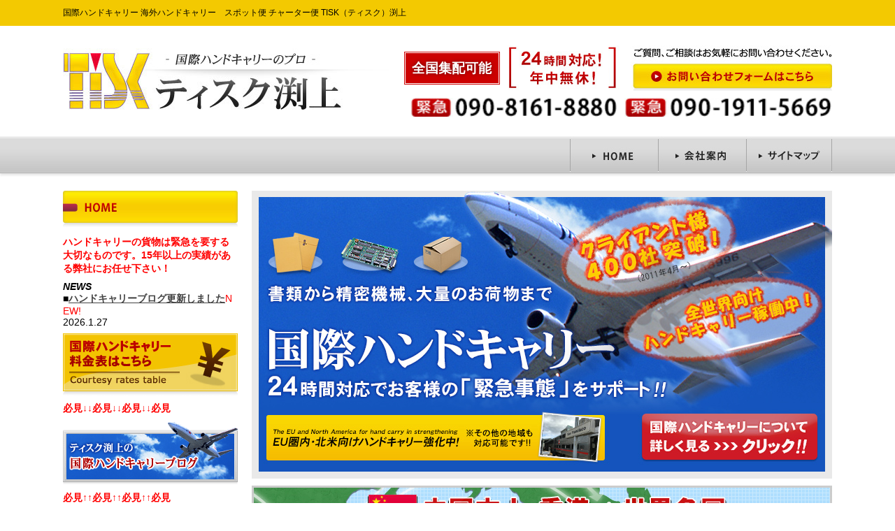

--- FILE ---
content_type: text/html
request_url: https://www.tisk-f.jp/?page=0
body_size: 25083
content:
<!DOCTYPE html PUBLIC "-//W3C//DTD XHTML 1.0 Transitional//EN"
 "http://www.w3.org/TR/xhtml1/DTD/xhtml1-transitional.dtd">
<html xmlns="http://www.w3.org/1999/xhtml" xml:lang="ja" lang="ja"><!-- InstanceBegin template="/Templates/index.dwt" codeOutsideHTMLIsLocked="false" -->
<head>
	<!-- Google Tag Manager -->
<script>(function(w,d,s,l,i){w[l]=w[l]||[];w[l].push({'gtm.start':
new Date().getTime(),event:'gtm.js'});var f=d.getElementsByTagName(s)[0],
j=d.createElement(s),dl=l!='dataLayer'?'&l='+l:'';j.async=true;j.src=
'https://www.googletagmanager.com/gtm.js?id='+i+dl;f.parentNode.insertBefore(j,f);
})(window,document,'script','dataLayer','GTM-M4KG89F');</script>
<!-- End Google Tag Manager -->
<meta http-equiv="Content-Type" content="text/html; charset=Shift_JIS" />
<meta http-equiv="Content-Language" content="ja" />
<meta http-equiv="Content-Script-Type" content="text/javascript" />
<meta http-equiv="Content-Style-Type" content="text/css" />
<!-- InstanceBeginEditable name="doctitle" -->
<title>国際ハンドキャリー 海外ハンドキャリー　スポット便 チャーター便 TISK（ティスク）渕上｜ティスク渕上</title>
<meta name="Description" content="国際ハンドキャリー、海外ハンドキャリー、緊急国際貨物、チャーター便などをご利用の方はTISK（ティスク）渕上へご相談ください。緊急を要する配送、配達ならおまかせください！即日配送も可能です！24時間365日受付。80カ国270都市へのハンドキャリー実績" />
<meta name="Keywords" content="ハンドキャリー,スポット便,チャーター便,TISK渕上,国際ハンドキャリー、国内ハンドキャリー、海外ハンドキャリー" />
<!-- InstanceEndEditable -->
<meta name="robots" content="index,follow" />
<meta name="viewport" content="width=device-width">
<link rel="canonical" href="https://www.tisk-f.jp/?page=0"/>
<link rel="stylesheet" href="common/css/simport.css" media="screen and (max-width:560px)">
<link rel="stylesheet" href="common/css/import.css" media="screen and (min-width:561px)">
<script src="https://code.jquery.com/jquery-1.8.3.min.js" integrity="sha256-YcbK69I5IXQftf/mYD8WY0/KmEDCv1asggHpJk1trM8=" crossorigin="anonymous"></script>
<script type="text/javascript" src="common/js/minmax.js"></script>
<link rel="stylesheet" href="https://cdnjs.cloudflare.com/ajax/libs/font-awesome/4.7.0/css/font-awesome.css">
<!-- InstanceBeginEditable name="head" -->
<script type="text/javascript" src="common/js/jquery.cycle.min.js"></script>
<script type="text/javascript">
$(document).ready(function() {
	$('.slideshow').cycle({
		fx: 'fade' // choose your transition type, ex: fade, scrollUp, shuffle, etc...
	});
});
</script>
<!-- InstanceEndEditable -->
<!-- InstanceParam name="HISTORY-BACK" type="boolean" value="false" -->
<!-- InstanceParam name="CONTACT" type="boolean" value="true" -->
</head>
<body>
	<!-- Google Tag Manager (noscript) -->
<noscript><iframe src="https://www.googletagmanager.com/ns.html?id=GTM-M4KG89F"
height="0" width="0" style="display:none;visibility:hidden"></iframe></noscript>
<!-- End Google Tag Manager (noscript) -->
<!-- InstanceBeginEditable name="h1" -->
<h1><span>国際ハンドキャリー 海外ハンドキャリー　スポット便 チャーター便 TISK（ティスク）渕上</span></h1>
<!-- InstanceEndEditable -->
<!--  HEADER ここから  -->
<div id="header">
	<div class="pc_no">
		<div class="itemBox">
			<p class="Log"><a href="index.html"><img src="images/templates/header_logo.jpg" alt="スピード配達のエキスパート　ティスク渕上"/></a></p>
			<div class="thumb"><img src="images/templates/header_info_01.jpg" alt="24時間対応！年中無休！"></div>
		</div>
		<div class="itemBox tel">
			<div class="thumb"><a href="tel:09081618880"><i class="fa fa-phone"></i><p>緊急 TEL.1</p></a></div>
			<div class="thumb"><a href="tel:09019115669"><i class="fa fa-phone"></i><p>緊急 TEL.2</p></a></div>
			<div class="thumb"><a href="cathand/otoiawase.php?serial=07520"><i class="fa fa-envelope-o"></i><p>MAIL</p></a></div>
		</div>
		<div class="zenkoku"><p>全国集配可能</p></div>
	</div>
	<div class="sp_no">
		<div class="itemBox">
			<p class="Log"><a href="index.html"><img src="images/templates/header_logo.jpg" alt="スピード配達のエキスパート　ティスク渕上"/></a></p>
			<div class="companyEtc">
				<div class="itemBox">
					<div class="zenkoku"><p>全国集配可能</p></div>
					<div class="itemBox otoiawase">
							<div class="thumb"><img src="images/templates/header_info_01.jpg" alt="24時間対応！年中無休！"></div>
							<div class="thumb"><a href="cathand/otoiawase.php?serial=07520"><img src="images/templates/header_info_02.jpg" alt="お問い合わせはこちら"></a></div>
					</div>
				</div>
				<div class="itemBox tel">
					<div class="thumb"><img src="images/templates/header_info_05.jpg" alt="【緊急】090-8161-8880"></div>
					<div class="thumb"><img src="images/templates/header_info_06.jpg" alt="【緊急】090-1911-5669"></div>
				</div>
			</div>
		</div>
	</div>
</div>
<!--  HEADER ここまで  -->
<!-- GLOBAL ここから  -->
<div id="global">
	<ul>
		<li><a href="index.html"><img src="images/templates/gnav01.jpg" alt="HOME" /></a></li>
		<li><a href="company.html"><img src="images/templates/gnav02.jpg" alt="会社案内" /></a></li>
		<li><a href="sitemap.html"><img src="images/templates/gnav03.jpg" alt="サイトマップ" /></a></li>
	</ul>
</div>
<!--  GLOBAL ここまで  -->
<!-- InstanceBeginEditable name="MAIN-IMG" -->
<!-- InstanceEndEditable -->
<!--  CONTAINER ここから -- -->
<div id="container">
	<!--  WRAPPER ここから  -->
	<div id="wrapper">
		<!--  MAIN ここから  -->
		<div id="main"> <!-- InstanceBeginEditable name="main" -->
			<div id="index">
				<div id="MAIN-IMG">
					<!--検索エンジン対応ギャラリーstart--><a href='/gallery/gallery_list-1218-5179-1.html'><img src='https://www.emono1.jp/img/tiskf/20221114120637_img_74.jpg' /></a><!--検索エンジン対応ギャラリーend-->




				</div>
				<div id="index01">
					<div id="charter">
						

<!--ギャラリー2モジュール(New【トップ】上部ギャラリー(チャーター便))START-->
<table>
	<tr>
		<td class="addclass_td1">
			<a href='/gallery/gallery_list-1218-8443-1.html'>
			<img  src='https://www.emono1.jp/img/tiskf/20160303110744_photo_14.jpg' border='0' alt='中国全土・香港から日本・全世界のハンドキャリー' />
			</a>		</td>
	</tr>
	<tr>
		<td class="addclass_td2">
			<a href='/gallery/gallery_list-1218-5253-1.html'>
			<img  src='https://www.emono1.jp/img/tiskf/20201028094126_photo_9.jpg' border='0' alt='国内ハンドキャリー' />
			</a>		</td>
	</tr>
	<tr>
		<td class="addclass_td3">
			<a href='/gallery/gallery_list-1218-5180-1.html'>
			<img  src='https://www.emono1.jp/img/tiskf/20160303110826_photo_31.jpg' border='0' alt='御社のためだけに走るトラックを必要なときだけチャーター!!' />
			</a>		</td>
	</tr>
</table>
<!--ギャラリー2モジュール(New【トップ】上部ギャラリー(チャーター便))END-->

					</div>
					<div class="slideshow">
						

<!--ギャラリー2モジュール(New【トップ】上部ギャラリー(ハンドキャリーサービス))START-->
<!--ギャラリー2モジュール(New【トップ】上部ギャラリー(ハンドキャリーサービス))END-->

					</div>
				</div>
				<!-- index01 ここまで -->
				<div id="index03">
					

<!--ギャラリー2モジュール(New【トップ】「安全」かつ「スピーディー」配達を追求します！)START-->
<table>
	<tr>
		<td class="addclass_td1">
			<img  src='https://www.emono1.jp/img/tiskf/20160303111414_photo_72.jpg' border='0' alt='ハンドキャリー' />
			<p><u>■国際ハンドキャリー<br />
■国内ハンドキャリー</u><br />
経験豊富なスタッフが全国に常駐。全国で24時間365日対応可能です。<br />
成田空港、羽田空港、セントレア空港、関西空港、福岡空港それ以外の空港も対応します。国内、海外問わずお問い合わせください。<br />
<br />
<font color=#FF0000><b>弊社では確実に最終目的地まで確実にハンドキャリーするため適正価格をいただいております。</b></font><br />
自社一環配送システムでの軽貨物自動車・2t車集配もお任せください。</p>
		</td>
	</tr>
	<tr>
		<td class="addclass_td2">
			<img  src='https://www.emono1.jp/img/tiskf/20160303111444_photo_62.jpg' border='0' alt='国際ハンドキャリー' />
			<p><u>■国際ハンドキャリー対応地域<br />
■海外ハンドキャリー渡航実績</u><br />
<b><font color=#FF0000>80カ国270都市へのハンドキャリー実績</font></b><br />
中国(北京・天津・大連・青島・上海・鄭州・蘇州・南京・南通・アモイ・深セン・珠海・広州・東莞ほか)<br />
<br />
香港・台湾・韓国・タイ・フィリピン・シンガポール・ベトナム・インドネシア・カンボジア・マレーシア・アメリカ・メキシコ・ドイツ・フランス・イタリア・スペイン・トルコ・フィンランド・オランダ・ノルウェイ・ハンガリー・・・<br />
などの実績があります。<br />
<br />
<a href=http://tiskfuchigami.blog.fc2.com/ target="blank">実績ブログ</a>はこちらをご覧ください！<br />
<font color=#FF0000>※当FC2ブログは中国からのアクセスはできません。</font></p>
		</td>
	</tr>
	<tr>
		<td class="addclass_td3">
			<img  src='https://www.emono1.jp/img/tiskf/20240131142320_photo_93.jpg' border='0' alt='車両' />
			<p><u>■貨物チャーター便・スポット便</u><br />
「安全」かつ「スピーディー」に<br />「配達する」を追求する運送会社“ティスク渕上”<br />
当社のサービスはとにもかくにも緊急性を要するあらゆることに対応することです。<br />
<b>「即日で届けなければならない」</b><br />
<b>「確実にお客様の手に届けなければならない」</b><br />
<b>「軽貨物」を安価に届けたい！</b><br />
場合に最適な手段をとり、お客様にご満足いただきます。<br />
<a href="/gallery/gallery_list-1219-5181-1.html"><img src="//data.emono1.jp/uploader/3927/2011030216154164.jpg" alt="当社にご依頼いただくメリット！"></a></p>
		</td>
	</tr>
</table>
<!--ギャラリー2モジュール(New【トップ】「安全」かつ「スピーディー」配達を追求します！)END-->

				</div>
				<!-- index03 ここまで -->
				<div id="index04">
					<!--<h2><img src="images/index/title02.jpg" alt="企業様の“悩み”にはご提案で対応します！" /></h2>-->
					<h2>企業様の“悩み”にはご提案で対応します！</h2>
					

<!--ギャラリー2モジュール(New【トップ】企業様の“悩み”にはご提案で対応します！)START-->
<table>
	<tr>
		<td class="addclass_td1">
			<a href='/gallery/gallery_list-1219-5182-1.html'>
			<img  src='https://www.emono1.jp/img/tiskf/20160303111622_photo_21.jpg' border='0' alt='企業様の【悩み】にはご提案で対応します！' />
			</a>		</td>
	</tr>
</table>
<!--ギャラリー2モジュール(New【トップ】企業様の“悩み”にはご提案で対応します！)END-->

				</div>
				<!-- index04 ここまで -->
				<div id="index02">
					<!--<h2><img src="images/index/title01.jpg" alt="今お困りの“事態”は何ですか？？クリックしてください" /></h2>-->
					<h2>今お困りの“事態”は何ですか？？クリックしてください</h2>
					

<!--ギャラリー2モジュール(New【トップ】今お困りの“事態”は何ですか？？)START-->
<table>
	<tr>
		<td class="addclass_td1">
			<a href='/faq.html?cate=2639#Answer3'>
			<img  src='https://www.emono1.jp/img/tiskf/20160303110936_photo_72.jpg' border='0' alt='今日中に届けたいモノがある！' />
			</a>		</td>
		<td class="addclass_td2">
			<a href='/gallery/gallery_list-1218-5179-1.html'>
			<img  src='https://www.emono1.jp/img/tiskf/20160303111015_photo_53.jpg' border='0' alt='海外に届けたいモノがある' />
			</a>		</td>
		<td class="addclass_td3">
			<a href='/faq.html?cate=2639#Answer2'>
			<img  src='https://www.emono1.jp/img/tiskf/20160303111043_photo_49.jpg' border='0' alt='高価なものを届けたい！' />
			</a>		</td>
	</tr>
	<tr>
		<td class="addclass_td4">
			<a href='/gallery/gallery_list-1219-5181-1.html'>
			<img  src='https://www.emono1.jp/img/tiskf/20160303111102_photo_34.jpg' border='0' alt='時間指定で確実にお客様の手に渡したい！' />
			</a>		</td>
		<td class="addclass_td5">
			<a href='/price.html'>
			<img  src='https://www.emono1.jp/img/tiskf/20160303111137_photo_87.jpg' border='0' alt='とにかく当社サービスの料金が知りたい！' />
			</a>		</td>
		<td class="addclass_td6">
			<a href='/faq.html?cate=2639#Answer1'>
			<img  src='https://www.emono1.jp/img/tiskf/20160303111212_photo_47.jpg' border='0' alt='最速で何時に届くか知りたい！' />
			</a>		</td>
	</tr>
</table>
<!--ギャラリー2モジュール(New【トップ】今お困りの“事態”は何ですか？？)END-->

				</div>
				<!-- index02 ここまで -->
				<div id="index05">
					
<p>
	関西ハンドキャリー　関西空港ハンドキャリー　関空ハンドキャリー　京都ハンドキャリー　大阪ハンドキャリー　滋賀ハンドキャリー　奈良ハンドキャリー　神戸ハンドキャリー　和歌山ハンドキャリー　東京－中国ハンドキャリー　東京－上海ハンドキャリー　大阪－上海ハンドキャリー　福井ハンドキャリー　石川ハンドキャリー　富山ハンドキャリー　名古屋ハンドキャリー　四国ハンドキャリー　国内ハンドキャリー　中国ハンドキャリー　上海ハンドキャリー 成田空港－上海ハンドキャリー　関西空港－上海ハンドキャリー　セントレア－上海ハンドキャリー　上海－日本ハンドキャリー　北京ハンドキャリー　　北京－成田空港ハンドキャリー　北京－関西空港ハンドキャリー　広州ハンドキャリー　広州－関西空港ハンドキャリー　広州－成田空港ハンドキャリー　青島ハンドキャリー　香港ハンドキャリー　関西空港－香港ハンドキャリー　成田空港－香港ハンドキャリー　関西空港－台湾ハンドキャリー　成田空港－台湾ハンドキャリー　台湾台北ハンドキャリー　大連ハンドキャリー　韓国ハンドキャリー　ソウルハンドキャリー　釜山ハンドキャリー　関西空港－ソウルハンドキャリー　成田空港－ソウルハンドキャリー　ベトナムハンドキャリー　関西空港－ベトナムハンドキャリー　成田空港－ベトナムハンドキャリー　ホーチミンハンドキャリー　タイハンドキャリー　バンコクハンドキャリー　関西空港－バンコクハンドキャリー　成田空港－バンコクハンドキャリー　インドハンドキャリー　デリーハンドキャリー　インドネシアハンドキャリー　ジャカルタハンドキャリー　アメリカハンドキャリー　ニューヨークハンドキャリー　ロサンゼルスハンドキャリー　シアトルハンドキャリー　ワシントンハンドキャリー　シカゴハンドキャリー　ダラスハンドキャリー　メキシコハンドキャリー　カナダハンドキャリー　グアムハンドキャリー　ハワイハンドキャリー　ヨーロッパハンドキャリー　ドイツハンドキャリー　イギリスハンドキャリー　フランスハンドキャリー　イタリアハンドキャリー　スペインハンドキャリー　フィンランドハンドキャリー　ノルウェーハンドキャリー　スイスハンドキャリー　ロシアハンドキャリー　海外緊急貨物　海外ハンドキャリー　京都　貨物　スポット　荷物チャーター　軽貨物 京都運送会社　滋賀運送会社 東京ハンドキャリー　千葉ハンドキャリー　埼玉ハンドキャリー　神奈川ハンドキャリー　関東ハンドキャリー　成田空港ハンドキャリー　羽田空港ハンドキャリー　クーリエ　関空ハンドキャリー　関西空港クーリエ　関西空港国際ハンドキャリー　セントレアハンドキャリー　中部国際空港ハンドキャリー　緊急ハンドキャリー　格安ハンドキャリー　ハンドキャリー会社　ハンドキャリー業者　ハンドキャリー専門業者　クーリエ業者　クーリエ会社 クーリエ便　ハンドキャリー便　ハンドキャリー　国内最大ハンドキャリー会社　日本ハンドキャリー　航空便　海外当日配達　海外当日ハンドキャリー　海外に今日中に荷物を届けたい　上海関空ハンドキャリー　関空上海ハンドキャリー　海外からハンドキャリー　海外から今日中にハンドキャリー　海外当日ハンドキャリー　香港から今日中に荷物を届けたい　海外当日ハンドキャリー　関西空港からハンドキャリー　中部国際空港ハンドキャリー　中国からハンドキャリー　香港からハンドキャリー　広州からハンドキャリー　青島からハンドキャリー　上海からハンドキャリー　バンコクからハンドキャリー　アメリカからハンドキャリー　ドイツからハンドキャリー　フランスからハンドキャリー　韓国からハンドキャリー　ハンドキャリー24時間　ハンドキャリー365日　緊急ハンドキャリー　ハンドキャリー業者　ハンドキャリー業者といえば　信用できるハンドキャリー　クーリエ業者　格安ハンドキャリー業者　激安ハンドキャリー　信用・信頼ハンドキャリー業者　海外に緊急で荷物を届けたい　手荷物超過料金　エクセスチャージ　ハンドキャリー業務通関　ハンドキャリー旅具通関　緊急海外配送　国際ハンドキャリー業者 ハンドキャリー定期便　ハンドキャリー募集　ハンドキャリー実績　ハンドキャリー信用　ハンドキャリーメリット　ハンドキャリーブログ　手荷物で今日中に届けたい　中国航空機ハンドキャリー　航空機ハンドキャリー　飛行機ハンドキャリー　　
</p>
				</div>
				<!-- index05 ここまで -->
			</div>
			<!-- InstanceEndEditable -->    </div>
		<!--  MAIN ここまで  -->
		<!--  SIDE ここから  -->
		<div id="side">
			<!--  side_home ここから  -->
			<ul id="side_home">
				<li id="home"><a href="index.html"><img src="images/templates/side_bt01.jpg" alt="HOME" /></a></li>
			</ul>
			<!--  side_home ここまで  -->
			<!--  side_banner ここから  -->
			<div id="side_banner">
				
<table>
	<tr>
		<td class="addclass_td1">
			<p><font color=#FF0000><b>ハンドキャリーの貨物は緊急を要する大切なものです。15年以上の実績がある弊社にお任せ下さい！</b></font></p>
		</td>
	</tr>
	<tr>
		<td class="addclass_td2">
			<p><i><b>NEWS</b></i><br />
<b>■<a href=http://tiskfuchigami.blog.fc2.com/>ハンドキャリーブログ更新しました</a></b><font color=#FF0000></font><font color=#FF0000>NEW!</font><br />
2026.1.27</p>
		</td>
	</tr>
	<tr>
		<td class="addclass_td3">
			<a href='/price.html' target='_blank'>
			<img  src='https://www.emono1.jp/img/tiskf/20160303112109_photo_39.jpg' border='0' alt='国際ハンドキャリー料金表' />
			</a>		</td>
	</tr>
	<tr>
		<td class="addclass_td4">
			<p><font color=#FF0000><b>必見↓↓必見↓↓必見↓↓必見</b></font></p>
		</td>
	</tr>
	<tr>
		<td class="addclass_td5">
			<a href='http://tiskfuchigami.blog.fc2.com/' target='_blank'>
			<img  src='https://www.emono1.jp/img/tiskf/20160303112213_photo_0.gif' border='0' alt='BLOG' />
			</a>		</td>
	</tr>
	<tr>
		<td class="addclass_td6">
			<p><font color=#FF0000><b>必見↑↑必見↑↑必見↑↑必見</b></font><br />
</p>
		</td>
	</tr>
	<tr>
		<td class="addclass_td7">
			<a href='https://www.instagram.com/tiskfuchigami?igsh=MTExNjE4NDVjZHAzOQ%3D%3D&utm_source=qr' target='_blank'>
			<img  src='https://www.emono1.jp/img/tiskf/20240806135434_photo_17.jpg' border='0' alt='ティスク渕上　Instagram ' />
			</a>		</td>
	</tr>
	<tr>
		<td class="addclass_td8">
			<a href='https://www.facebook.com/tiskfuchigami' target='_blank'>
			<img  src='https://www.emono1.jp/img/tiskf/20240806111812_photo_49.jpg' border='0' alt='  ティスク渕上　フェイスブック' />
			</a>		</td>
	</tr>
</table>
			</div>
			<!--  side_banner ここまで  -->
			<!--  fb_plugin ここから  -->
			<div id="fb_plugin">
				<div class="fb-page" data-href="https://www.facebook.com/tiskfuchigami" data-tabs="timeline" data-width="270" data-small-header="false" data-adapt-container-width="false" data-hide-cover="false" data-show-facepile="true">
					<div class="fb-xfbml-parse-ignore">
						<blockquote cite="https://www.facebook.com/tiskfuchigami"><a href="https://www.facebook.com/tiskfuchigami">国際・国内ハンドキャリー会社《ティスク渕上》</a></blockquote>
					</div>
				</div>
			</div>
			<!--  fb_plugin ここまで  -->
			<!--  side_form ここから  -->
			<div id="side_form">
				
<table>
	<tr>
		<td class="addclass_td1">
			<a href='/cathand/otoiawase.php?serial=07520'>
			<img  src='https://www.emono1.jp/img/tiskf/20230331103402_photo_12.png' border='0' alt='緊急対応可能！お気軽にお問い合わせください。' />
			</a>		</td>
	</tr>
</table>
			</div>
			<!--  side_form ここまで  -->
			<!--  side_g3cate_1 ここから  -->
			<div id="side_g3cate01">
				<h2><img src="images/templates/side_title01.jpg" alt="サービス紹介" /></h2>
				<ul class="category">
						<li >
									<a href="/gallery/gallery_list-1218-5179-1.html">国際ハンドキャリー</a>
							</li>
								<li >
									<a href="/gallery/gallery_list-1218-8443-1.html">中国・香港⇔日本・全世界向け</a>
							</li>
								<li >
									<a href="/gallery/gallery_list-1218-5253-1.html">国内ハンドキャリー</a>
							</li>
								<li >
									<a href="/gallery/gallery_list-1218-5552-1.html">定期便</a>
							</li>
								<li >
									<a href="/gallery/gallery_list-1218-5180-1.html">荷物チャーター便</a>
							</li>
								<li >
									<a href="/gallery/gallery_list-1218-5178-1.html">貨物スポット便</a>
							</li>
			</ul>			</div>
			<!--  side_g3cate_1 ここまで  -->
			<!--  side_g4cate ここから  -->
			<div id="side_g4cate">
				<h2><img src="images/templates/side_title02.jpg" alt="ご利用の流れ" /></h2>
					<ul class="category">
									<li>
											<a href="/flow_gallery/gallery_list-488-2089-1.html">
							国際ハンドキャリー
						</a>
									</li>
												<li>
											<a href="/flow_gallery/gallery_list-488-2165-1.html">
							国内ハンドキャリー
						</a>
									</li>
												<li>
											<a href="/flow_gallery/gallery_list-488-2090-1.html">
							チャーター便・スポット便
						</a>
									</li>
						</ul>
			</div>
			<!--  side_g4cate ここまで  -->
			<!--  side_g3cate_2 ここから  -->
			<div id="side_g3cate02">
				<ul class="category">
									<li >
									<a href="/gallery/gallery_list-1219-5182-1.html">企業様のコスト削減</a>
							</li>
								<li >
									<a href="/gallery/gallery_list-1219-5181-1.html">当社にご依頼いただくメリット</a>
							</li>
			</ul>			</div>
			<!--  side_g3cate_2 ここまで  -->
			<!--  side01 ここから  -->
			<ul id="side01">
				<li><a href="price.html"><img src="images/templates/side_bt03.jpg" alt="国際ハンドキャリー料金表はこちら" /></a></li>
				<li><a href="faq.html"><img src="images/templates/side_bt04.jpg" alt="よくある質問" /></a></li>
			</ul>
			<!--  side01 ここまで  -->
			<!--  side_company ここから  -->
			<div id="side_company">
				
<table>
	<tr>
		<td class="addclass_td1">
			<a href='/company.html'>
			<img  src='https://www.emono1.jp/img/tiskf/20230410175340_photo_3.jpg' border='0' alt='スピード配達のエキスパート TISK渕上' />
			</a>			<p>所在地 〒601-8363<br />
京都府京都市南区吉祥院嶋野間詰町27番地<br />
Tel 075-662-5214<br />
Fax 075-662-5224<br />
Mail <a href="mailto:&#x69;&#x6e;&#x66;&#x6f;&#x40;&#x74;&#x69;&#x73;&#x6b;&#x2d;&#x66;&#x2e;&#x6a;&#x70;">&#x69;&#x6e;&#x66;&#x6f;&#x40;&#x74;&#x69;&#x73;&#x6b;&#x2d;&#x66;&#x2e;&#x6a;&#x70;</a><br />
営業時間 24時間営業 <br />
定休日 年中無休 </p>
			<div>
				<a href='/company.html'>
					<img src='/images/detail_link_button_off.jpg' alt='' />
				</a>
			</div>
		</td>
	</tr>
</table>
			</div>
			<!--  side_company ここまで  -->
			<div id="plugin">
				<div id="pdf_plugin">
<a href="http://www.adobe.com/jp/products/acrobat/readstep2.html" target="blank"><img src="https://www.emono.jp/cat_img/etc/get_adobe_reader.gif" alt="Adobe Reader" border="0" /></a>
<p>PDFファイルをご覧いただくには、Adobe Reader（無償）が必要です。</p>
</div>			</div>
		</div>
		<!--  SIDE ここまで  -->
		<div class="toggle">menu</div>
	</div>
	<!--  WRAPPER ここまで  -->
</div>
<div class="clear">&nbsp;</div>
<!--  FOOTER ここから  -->
<div id="footer">
	<!--  CONTACT ここから  -->
	<div id="contact_footer">
		<div id="footerWrap">
			<p class="Log"><a href="index.html"><img src="images/templates/header_logo.jpg" alt="スピード配達のエキスパート　ティスク渕上" /></a></p>
			<ul class="companyEtc">
				<li><img src="images/templates/header_info_01.jpg" alt="24時間対応！年中無休！"></li>
				<li><a href="tel:09081618880">【緊急】090-8161-8880</a></li>
				<li><a href="tel:09019115669">【緊急】090-1911-5669</a></li>
				<li><a href="cathand/otoiawase.php?serial=07520">お問い合わせはこちら</a></li>
				<li>〒601-8363 京都府京都市南区吉祥院嶋野間詰町27番地</li>
			</ul>
			<div id="contact_footer2">
				<p id="contactm_copy2">ハンドキャリーご利用のお客様</p>
				
<p>
	「<a href="../flow_gallery/gallery_list-488-2089-1.html">ご利用の流れ</a>」をお読みください！<br />
<br />
お電話またはメールにてお気軽にご連絡ください！<br />

</p>
			</div>
		</div>
	</div>
	<!--  CONTACT ここまで  -->
	<div id="footerMenu">
		<ul>
			<li><a href="index.html">HOME</a></li>
			<li><a href="cathand/otoiawase.php?serial=07520">お問い合わせ</a></li>
			<li><a href="company.html">会社案内</a></li>
			<li><a href="about.html">当サイトについて</a></li>
			<li><a href="privacy.html">個人情報保護</a></li>
			<li><a href="link.html">おすすめサイト</a></li>
			<li><a href="link02.html">相互リンク集</a></li>
			<li><a href="sitemap.html">サイトマップ</a></li>
		</ul>
	</div>
</div>
<!--  FOOTER ここまで  -->
<address>
Copyright &copy;
<script type="text/javascript">
		var startYear = 2011;thisDate = new Date();thisYear = thisDate.getFullYear();if(startYear!=thisYear)
		{document.write(startYear+"-"+thisYear);}else{document.write(startYear);}</script>
ティスク渕上. All Rights Reserved.
</address>
<!--  BANNERS ここから  -->
<!--<div id="banners">
		</div>-->
<!--  BANNERS ここまで  -->
<!--  CONTAINER ここまで  -->
<div id="accesslog">
	<!-- InstanceBeginEditable name="acc" -->
	<!--猫の手物販用-->
	<script type="text/javascript" src="https://www.emono1.jp/client/acc/js_ssl.php?shop=tiskf"></script>
	<script type="text/javascript">acc_analisis('トップページ');</script>
	<!--猫の手物販用終わり-->
	<!-- InstanceEndEditable --> </div>
<div id="fb-root"></div>
<script>(function(d, s, id) {
  var js, fjs = d.getElementsByTagName(s)[0];
  if (d.getElementById(id)) return;
  js = d.createElement(s); js.id = id;
  js.src = "//connect.facebook.net/ja_JP/sdk.js#xfbml=1&version=v2.6";
  fjs.parentNode.insertBefore(js, fjs);
}(document, 'script', 'facebook-jssdk'));</script>
<script type="text/javascript" src="common/js/sidepanel.js"></script>
</body>
<!-- InstanceEnd --></html>


--- FILE ---
content_type: text/css
request_url: https://www.tisk-f.jp/common/css/base.css
body_size: 47388
content:
html, body {
  font-family: "メイリオ", Meiryo, Osaka, "ＭＳ Ｐゴシック", "MS PGothic", "ヒラギノ角ゴ Pro W3", "Hiragino Kaku Gothic Pro", sans-serif;
  font-size: 100%;
  margin: 0;
  padding: 0;
}
h1, h2, h3, h4, h5, h6, address, div, blockquote, p, pre, ul, ol, li, dl, dt, dd, hr {
  border: 0 none;
  font-family: "メイリオ", Meiryo, Osaka, "ＭＳ Ｐゴシック", "MS PGothic", "ヒラギノ角ゴ Pro W3", "Hiragino Kaku Gothic Pro", sans-serif;
  font-size: 100%;
  font-style: normal;
  font-weight: normal;
  margin: 0;
  padding: 0;
}
table, caption, th, td {
  border: 0 none;
  font-family: "メイリオ", Meiryo, Osaka, "ＭＳ Ｐゴシック", "MS PGothic", "ヒラギノ角ゴ Pro W3", "Hiragino Kaku Gothic Pro", sans-serif;
  font-size: 100%;
  font-style: normal;
  font-weight: normal;
  margin: 0;
  padding: 0;
}
span, em, strong, dfn, code, samp, kbd, var, cite, abbr, acronym, sub, sup, q, br, ins, del, a, img, object, iframe {
  border: 0 none;
  font-family: "メイリオ", Meiryo, Osaka, "ＭＳ Ｐゴシック", "MS PGothic", "ヒラギノ角ゴ Pro W3", "Hiragino Kaku Gothic Pro", sans-serif;
  font-size: 100%;
  font-style: normal;
  font-weight: inherit;
  margin: 0;
  padding: 0;
}
@media print {}
h1 {
  font-size: 1.2rem;
  background: #f3c901;
  padding: 10px 0;
}
h1 span {
  display: block;
  margin: 0 auto;
  width: 1100px;
}
a {
  color: #bb0000;
  outline: medium none;
  text-decoration: underline;
}
a:hover {
  color: #aaaaaa;
  text-decoration: underline;
}
a:hover img {
  opacity: 0.6;
}
div.clear {
  clear: both;
  font-size: 0;
  height: 1px;
  line-height: 0;
}
hr {
  display: none;
}
ul {
  list-style: outside none none;
}
div.toggle {
  display: none;
}
div#side {
  float: left;
  font-size: 90%;
  margin: 0 0 0;
  width: 250px;
  height: auto !important;
}
div#side a {
  color: #444444;
}
div#main {
  background: #ffffff none repeat scroll 0 0;
  float: right;
  line-height: 1.5;
  width: 830px;
}
html {
  font-size: 62.5%; /*10px*/
}
body {
  font-size: 1.6em; /*14px同様のサイズ*/
  min-width: 1120px;
}
div#container {
  margin: 25px auto 0;
  width: 1100px;
}
div#wrapper {
  clear: both;
  width: 1100px;
}
div#wrapper::after {
  clear: both;
  content: "";
  display: block;
  height: 0;
}
img {
  vertical-align: top;
}
div#global {
  position: relative;
  z-index: 10;
  background: rgba(0, 0, 0, 0) url("../../images/templates/gnav_bg.jpg") repeat-x scroll 0 0;
  clear: both;
  height: 53px;
  text-align: right;
  box-shadow: 0 3px 3px 0 rgba(0, 0, 0, 0.1)
}
div#global ul {
  margin: 0 auto;
  width: 1100px;
}
div#global ul li {
  display: inline;
}
div#main div#crumbs {
  font-size: x-small;
  margin: 10px 0 0;
  width: 830px;
}
div#header {
  clear: both;
  height: 158px;
  margin: 0 auto;
  width: 1100px;
  position: relative;
}
div#header p.Log {
  float: left;
}
div#header p.Log a {
  background: #fff none repeat scroll 0 0;
  display: block;
  width: 467px;
}
/*お問い合わせ*/
div#header div.itemBox {
  display: flex;
  justify-content: space-between;
  align-items: center;
}
div#header div.itemBox div.thumb {
  margin: 0 0 0 10px;
}
div#header div.zenkoku p {
  padding: 0.5em;
  margin: auto;
  background: #cc0000;
  text-align: center;
  font-weight: bold;
  font-size: 1.2em;
  color: #fff;
  line-height: 1.2;
  border: double #fff;
  text-shadow: 0 0 5px rgba(0, 0, 0, 0.5);
}
div#header div.itemBox div.tel {
  width: 100%;
  margin: 10px auto 0;
}
div#header div.itemBox div.tel div.thumb {
  width: 50%;
}
div#header div.itemBox div.tel div.thumb a {
  width: 100%;
  display: inline-block;
}
div#header div.itemBox div.tel div.thumb img {
  width: 100%;
}
/* contact_footer */
div#contact_footer {
  clear: both;
  margin: 0 auto 8px;
  width: 1100px;
}
div#contact_footer::after {
  clear: both;
  content: "";
  display: block;
  height: 0;
}
div#footerWrap {
  width: 1080px;
  height: 140px;
  margin: 0 auto;
  background: #fff;
  border: 1px solid #ccc;
  padding: 10px 20px;
  position: relative;
}
div#footerWrap p.Log {
  width: 238px;
  height: 79px;
}
div#footerWrap p.Log img {
  max-width: 100%;
}
div#footerWrap ul.companyEtc{
}
div#footerWrap ul.companyEtc li+li{
    overflow: hidden;
    text-indent: 100%;
    white-space: nowrap;
}
div#footerWrap ul.companyEtc li:nth-child(1){
    position: absolute;
    left: 46px;
    top: 81px;
    width: 150px;
}
div#footerWrap ul.companyEtc li:nth-child(1) img{
    max-width: 100%;
}
div#footerWrap ul.companyEtc li:nth-child(2){
    width: 230px;
    height: 23px;
    position: absolute;
    top: 32px;
    left: 265px;
    background: url(../../images/templates/header_info_04.jpg) 0 0 no-repeat;
}
div#footerWrap ul.companyEtc li:nth-child(3){
    width: 230px;
    height: 23px;
    position: absolute;
    top: 32px;
    left: 492px;
    background: url(../../images/templates/header_info_04.jpg) right 0 no-repeat;
}
div#footerWrap ul.companyEtc li:nth-child(4) a{
    width: 450px;
    height: 60px;
    position: absolute;
    top: 65px;
    left: 269px;
    border-radius: 3px;
    background: url(../../images/templates/footer_info_01.jpg) 0 0 no-repeat;
    background-size: 100%;
    display: block;
    overflow: hidden;
}
div#footerWrap ul.companyEtc li:nth-child(4) a:hover{
    filter:alpha(opacity=60); 
	-moz-opacity:0.6;
	opacity:0.6;
}
div#footerWrap ul.companyEtc li:nth-child(5){
    padding: 10px 0;
    width: 500px;
    height: 26px;
    top: 115px;
    left: 267px;
    position: absolute;
    text-indent: 0;
    white-space: normal;
    font-size: small;
}
div#contact_footer1 {
  background: url("../../images/templates/contact_footer1.jpg") no-repeat scroll 0 0;
  float: left;
  height: 66px;
  padding: 85px 0 0 273px;
  width: 415px;
}
div#contact_footer1 p#contactm_copy {
  display: none;
}
div#contact_footer1 dl dt {
  display: none;
}
div#contact_footer1 dl dd#contactm_01 {
  display: none;
}
div#contact_footer1 dl dd#contactm_02 {
  display: none;
}
div#contact_footer1 dl dd#contactm_03 {
  display: none;
}
div#contact_footer1 dl dd#contactm_04 a {
  display: block;
  height: 49px;
  text-indent: -9999px;
  width: 410px;
}
div#contact_footer2 {
  position: absolute;
  right: 20px;
  top: 20px;
  width: 346px;
}
div#contact_footer2 p#contactm_copy2 {
  padding: 5px 40px;
  background: #f3c901;
  border-radius: 3px;
  margin-bottom: 10px;
  text-align: center;
  font-weight: bold;
  color: #e8022f;
  border-bottom: 2px solid #f38c01;
}
div#contact_footer2 p#contactm_copy2 + p {
  padding: 0 20px;
  font-size: small;
}
div#footer {
  background: url("../../images/templates/footer_bg.jpg") repeat-x scroll 0 0;
  clear: both;
  height: 219px;
  margin: 40px 0 0;
  overflow: hidden;
  padding: 18px 0 0;
}
div#footer div#footerMenu {
  background: rgba(0, 0, 0, 0) url("../../images/templates/footer_menu_bg.jpg") no-repeat scroll 0 0;
  clear: both;
  margin: 0 auto;
  padding: 8px 12px;
  text-align: center;
  width: 1076px;
}
div#footer div#footerMenu ul li {
  display: inline;
  line-height: 1;
}
div#footer div#footerMenu ul li a {
  border-right: 1px solid #444444;
  color: #444444;
  font-family: "メイリオ", Meiryo, "ヒラギノ角ゴ Pro W3", "Hiragino Kaku Gothic Pro", Osaka, "ＭＳ Ｐゴシック", "MS PGothic", sans-serif;
  font-size: 1.2rem;
  padding: 0 5px;
  text-decoration: none;
  white-space: nowrap;
}
div#footer div#footerMenu ul li a:hover {
  text-decoration: underline;
}
div#banners {
  margin-bottom: 10px;
  padding: 0 12px;
  text-align: center;
}
address {
  clear: both;
  font-family: "メイリオ", Meiryo, "ヒラギノ角ゴ Pro W3", "Hiragino Kaku Gothic Pro", Osaka, "ＭＳ Ｐゴシック", "MS PGothic", sans-serif;
  font-size: 1.2rem;
  padding: 10px 0;
  text-align: center;
}
div#accesslog img {
  display: none;
  height: 0;
}
div.HistoryBack {
  float: right;
  clear: both;
  margin: 40px 0 0;
  width: 332px;
}
div.HistoryBack::after {
  clear: both;
  content: "";
  display: block;
  height: 0;
}
div.HistoryBack div.Return {
  background: rgba(0, 0, 0, 0) url("../../images/return_on.jpg") no-repeat scroll 0 0;
  float: left;
  height: 30px;
  width: 156px;
}
div.HistoryBack div.Return a {
  background: rgba(0, 0, 0, 0) url("../../images/return.jpg") no-repeat scroll 0 0;
  display: block;
  height: 30px;
  overflow: hidden;
  text-indent: -9999px;
  width: 156px;
}
div.HistoryBack div.Return a:hover {
  background: rgba(0, 0, 0, 0) url("../../images/return_on.jpg") no-repeat scroll 0 0;
}
div.HistoryBack div.GoUp {
  background: rgba(0, 0, 0, 0) url("../../images/goup_on.jpg") no-repeat scroll 0 0;
  float: left;
  height: 30px;
  margin-left: 10px;
  width: 156px;
}
div.HistoryBack div.GoUp a {
  background: rgba(0, 0, 0, 0) url("../../images/goup.jpg") no-repeat scroll 0 0;
  display: block;
  height: 30px;
  overflow: hidden;
  text-indent: -9999px;
  width: 156px;
}
div.HistoryBack div.GoUp a:hover {
  background: rgba(0, 0, 0, 0) url("../../images/goup_on.jpg") no-repeat scroll 0 0;
}
div#side ul#side_home {
  margin: 0 0 10px;
}
div#side div#side_form {
  margin-bottom: 15px;
  width: 250px;
}
div#side div#side_form table {
  border-collapse: collapse;
}
div#side div#side_form table tr td {
  background: #ffffff none repeat scroll 0 0;
  padding-bottom: 5px;
  width: 250px;
}
div#side div#side_form table tr td img {
  width: 250px;
}
div#side div#side_form table tr td p {
  line-height: 1.2;
}
div#side div#side_g3cate01 {
  margin: 0 0 15px;
}
div#side div#side_g3cate01 ul.category {
  padding: 0;
  width: 250px;
  border-bottom: 1px solid #d0d0d0;
  box-shadow: 0 2px 2px 0 rgba(0, 0, 0, 0.1);
}
div#side div#side_g3cate01 ul.category li {
  background: url("../../images/templates/side_cate_bt01.jpg") no-repeat scroll center bottom;
  border-left: 1px solid #d0d0d0;
  border-right: 1px solid #d0d0d0;
  border-top: 1px solid #d0d0d0;
}
div#side div#side_g3cate01 ul.category li a {
  display: block;
  padding: 10px 7px 9px 30px;
  text-decoration: none;
}
div#side div#side_g3cate01 ul.category li a:hover {
  text-decoration: underline;
}
div#side div#side_g3cate02 {
  margin: 0 0 15px;
}
div#side div#side_g3cate02 ul.category {
  width: 250px;
}
div#side div#side_g3cate02 ul.category li {
  background: rgba(0, 0, 0, 0) url("../../images/templates/side_cate_bt02.jpg") no-repeat scroll center bottom;
  border-top: 1px solid #bec3e3;
  padding: 9px 7px 14px 18px;
}
div#side div#side_g3cate02 ul.category li a {
  text-decoration: none;
}
div#side div#side_g3cate02 ul.category li a:hover {
  text-decoration: underline;
}
div#side div#side_g4cate {
  margin: 0 0 15px;
}
div#side div#side_g4cate ul.category {
  padding: 0;
  width: 250px;
  border-bottom: 1px solid #d0d0d0;
  box-shadow: 0 2px 2px 0 rgba(0, 0, 0, 0.1);
}
div#side div#side_g4cate ul.category li {
  background: url("../../images/templates/side_cate_bt01.jpg") no-repeat scroll center bottom;
  border-left: 1px solid #d0d0d0;
  border-right: 1px solid #d0d0d0;
  border-top: 1px solid #d0d0d0;
}
div#side div#side_g4cate ul.category li a {
  display: block;
  padding: 10px 7px 9px 30px;
  text-decoration: none;
}
div#side div#side_g4cate ul.category li a:hover {
  text-decoration: underline;
}
div#side ul#side01 {
  margin-bottom: 10px;
  width: 190px;
}
div#side ul#side01 li {
  margin: 0 0 5px;
}
div#side ul#side01 li a {
  text-decoration: none;
}
div#side div#side_company {
  border: 3px solid #d0d0d0;
  margin: 0 0 15px;
  width: 244px;
}
div#side div#side_company table {
  width: 244px;
  border-collapse: collapse;
  background: url(../../images/templates/texture02.gif) repeat;
}
div#side div#side_company table tr td {
  padding: 5px 10px;
  border: 3px solid #fff;
}
div#side div#side_company table tr td img {
  max-width: 210px;
}
div#side div#side_company table tr td p {
  letter-spacing: 1px;
  line-height: 1.7;
  padding: 5px;
}
div#side div#side_company table tr td p b {
  color: #ff9336;
}
div#side div#side_company table tr td div {
  padding: 0 5px;
  text-align: center;
}
div#side div#side_company table tr td div img {
  height: 23px;
  margin: 0 0 10px;
  width: 167px;
}
div#side div#side_banner {
  margin: 0 0 15px;
}
div#side div#side_banner table {
  border-collapse: collapse;
}
div#side div#side_banner table tr td {
  padding-bottom: 8px;
  width: 250px;
}
div#side div#side_banner table tr td img {
  max-width: 250px;
}
div#side div#side_banner table tr td p {
  word-break: break-all;
}
div#side div#fb_plugin {
  transform: scale(0.92);
  transform-origin: 0 0;
}
div#plugin {
  font-size: 80%;
  margin: 0 0 15px;
}
div#plugin img {
  margin: 0 0 5px;
}
.PageTitle {
  background: url("../../images/title01.jpg") no-repeat scroll 0 0;
  color: #333;
  display: block;
  font-family: "メイリオ", Meiryo, Osaka, "ＭＳ Ｐゴシック", "MS PGothic", "ヒラギノ角ゴ Pro W3", "Hiragino Kaku Gothic Pro", sans-serif;
  font-size: x-large;
  font-weight: bold;
  line-height: 1;
  margin: 0 0 20px;
  padding: 35px 0 35px 170px;
}
.PageTitle span {
  font-size: medium;
}
.SmallTitle {
  background: url("../../images/title02.jpg") no-repeat scroll 0 0;
  display: block;
  font-size: 1.6rem;
  font-weight: bold;
  margin: 0 0 15px;
  padding: 17px 8px 19px 24px;
}
div#price .PageTitle {
  margin-top: 40px;
}
div#price01 p {
  margin: 10px 0;
}
div#price02 p {
  margin: 0 0 30px;
}
div#price table {
  border: 2px solid #d0d0d0;
  border-collapse: collapse;
  font-size: 90%;
  margin: 0 0 20px;
  width: 100%;
}
div#price table td {
  border: 2px solid #d0d0d0;
  padding: 7px 7px 0;
}
div#price table td.col_1 {
  width: 16%;
}
div#price table td.col_2 {
  font-size: xx-small;
}
div#price table td.col_3 {
  width: 16%;
}
div#price table td.col_4 {
  width: 12%;
}
div#price table tr.row_1 td {
  background: #bb0000 none repeat scroll 0 0;
  color: #fff;
  font-size: large;
  font-weight: bold;
}
div#price table tr.row_2 td {
  background: #1c33af none repeat scroll 0 0;
  color: #fff;
  font-weight: bold;
  padding-bottom: 3px;
  text-align: center;
}
div#invoice table {
  border-collapse: collapse;
  margin: 10px 0 20px;
}
div#invoice table td {
  padding: 0 0 30px;
}
div#invoice table td u {
  background: url("../../images/title02.jpg") no-repeat scroll 0 0;
  display: block;
  font-size: 1.6rem;
  font-weight: bold;
  margin: 0 0 15px;
  padding: 17px 8px 19px 24px;
  text-decoration: none;
}
div#invoice table td img {
  max-width: 830px;
}
/* gallery4 */
div#gallery4 p.cate_choice {
  background: #999999 none repeat scroll 0 0;
  color: #ffffff;
  display: block;
  margin: 5px 0 0;
  padding: 5px 10px;
}
div#gallery4 ul.category {
  clear: both;
  margin: 15px 0 20px;
  width: 830px;
}
div#gallery4 ul.category::after {
  clear: both;
  content: "";
  display: block;
  height: 0;
}
div#gallery4 ul.category li {
  background: rgba(0, 0, 0, 0) url("../../images/li01.jpg") no-repeat scroll left center;
  display: inline-block;
  margin: 0 20px 10px 0;
  padding: 0 0 0 18px;
}
:first-child + html div#gallery4 ul.category li {
  display: inline;
}
div#gallery4 h3.categoryTitle {
  padding: 5px 10px;
  border-left: 5px solid #fbde00;
  border-bottom: 1px solid #ccc;
  position: relative;
}
div#gallery4 h3.categoryTitle:before {
  position: absolute;
  display: block;
  content: " ";
  width: 5px;
  height: 20px;
  background: #df022d;
  left: -5px;
  top: 0;
}
div#gallery4 h3.categoryTitle span {
  font-size: xx-small;
  color: #ccc;
  display: block;
}
div#gallery4 ul.category li a {
  color: #444444;
  text-decoration: none;
}
div#gallery4 ul.category li a:hover {
  text-decoration: underline;
}
div#gallery4 div.category div.title h2 {
  background: url("../../images/title02.jpg") no-repeat scroll 0 0;
  display: block;
  font-size: 1.6rem;
  font-weight: bold;
  margin: 0 0 15px;
  padding: 17px 8px 19px 24px;
}
div#gallery4 div.category div.categoryContent {
  margin-bottom: 20px;
  overflow: hidden;
}
div#gallery4 div.category div.categoryContent div.image {
  width: 830px;
}
div#gallery4 div.category div.categoryContent div.image img {
  width: 830px;
}
div#gallery4 div.category div.categoryContent div.comment {
  width: 830px;
}
div#gallery4 div.category div.categoryContent div.comment p {
  margin-bottom: 10px;
  width: 830px;
}
div#gallery4 p.pager-upper, div#gallery4 p.pager-lower {
  clear: both;
  color: #333333;
  display: none;
  font-size: small;
  margin: 10px 0 20px;
}
div#gallery4 p.pager-upper span.totalNum, div#gallery4 p.pager-lower span.totalNum {
  font-weight: bold;
}
div#gallery4 p.pager-upper span.prevPage, div#gallery4 p.pager-lower span.prevPage {
  margin: 0 10px;
}
div#gallery4 p.pager-upper span.currentPage, div#gallery4 p.pager-lower span.currentPage {
  background: #9e0000 none repeat scroll 0 0;
  color: #ffffff;
  font-size: small;
  font-weight: bold;
  margin-left: 5px;
  padding: 0 5px;
}
div#gallery4 p.pager-upper span.nextPage, div#gallery4 p.pager-lower span.nextPage {
  margin-left: 10px;
}
div#gallery4 div.galleryList {
  width: 830px;
}
div#gallery4 div.galleryList div.gallery {
  clear: both;
  margin-bottom: 30px;
  width: 830px;
}
div#gallery4 div.galleryList div.gallery::after {
  clear: both;
  content: "";
  display: block;
  height: 0;
}
div#gallery4 div.galleryList div.gallery div.image {
  background: rgba(0, 0, 0, 0) url("../../images/shadow_s.jpg") no-repeat scroll center bottom;
  float: right;
  margin: 50px 0 0 10px;
  padding: 0 0 4px;
  width: 206px;
}
div#gallery4 div.galleryList div.gallery div.image img {
  border: 1px solid #d0d0d0;
  padding: 2px;
  width: 200px;
}
div#gallery4 div.galleryList div.gallery div.galleryInner span.new {
  background: #cc0000 none repeat scroll 0 0;
  color: #ffffff;
  font-weight: bolder;
  padding: 2px 5px;
}
div#gallery4 div.galleryList div.gallery div.galleryInner div.title h3 {
  background: url("../../images/title03.jpg") no-repeat scroll left bottom;
  border-top: 1px solid #d0d0d0;
  display: block;
  margin: 0 0 12px;
  padding: 10px 0 17px 23px;
  text-decoration: none;
}
div#gallery4 div.galleryList div.gallery div.galleryInner div.title h3 a {
  color: #444444;
  text-decoration: none;
}
div#gallery4 div.galleryList div.gallery div.galleryInner div.title h3 a:hover {
  text-decoration: none;
}
div#gallery4 div.galleryList div.gallery div.galleryInner div.galleryContent div.comment a {
  color: #00c;
}
div#gallery4 div.galleryList div.gallery div.galleryInner div.galleryContent div.comment a:hover {
  color: #aaaaaa;
  text-decoration: none;
}
div#gallery4 div.galleryList div.gallery div.galleryInner div.galleryContent div.comment p {
  line-height: 1.5;
  margin: 0 0 15px;
}
.notFound {
  margin: 0 0 30px;
}
div#gallery4 div.galleryDetail {
  width: 830px;
}
div#gallery4 div.galleryDetail div.title h2 {
  background: rgba(0, 0, 0, 0) url("../../images/title01.jpg") no-repeat scroll 0 0;
  color: #333;
  display: block;
  font-family: "メイリオ", Meiryo, Osaka, "ＭＳ Ｐゴシック", "MS PGothic", "ヒラギノ角ゴ Pro W3", "Hiragino Kaku Gothic Pro", sans-serif;
  font-size: x-large;
  font-weight: bold;
  line-height: 1;
  margin: 0 0 10px;
  padding: 35px 0 25px;
  text-align: center;
  width: 830px;
}
div#gallery4 div.galleryDetail div.main {
  padding: 0 0 20px;
  width: 830px;
}
div#gallery4 div.galleryDetail div.main::after {
  clear: both;
  content: "";
  display: block;
  height: 0;
}
div#gallery4 div.galleryDetail div.main div.image {
  background: rgba(0, 0, 0, 0) url("../../images/shadow_m.jpg") no-repeat scroll center bottom;
  float: right;
  margin: 0 0 0 10px;
  padding: 0 0 4px;
  width: 296px;
}
div#gallery4 div.galleryDetail div.main div.image img {
  border: 1px solid #d0d0d0;
  padding: 2px;
  width: 290px;
}
div#gallery4 div.galleryDetail div.main div.comment p {
  line-height: 1.5;
}
div#gallery4 div.galleryDetail div.main div.comment p u {
  background: #666666 none repeat scroll 0 0;
  color: #ffffff;
  display: block;
  padding: 5px 8px;
  text-decoration: none;
  width: 274px;
}
div#gallery4 div.galleryDetail div.DetailList {
  clear: both;
  width: 830px;
}
div#gallery4 div.galleryDetail div.DetailList div.detail {
  clear: both;
  margin-bottom: 30px;
  width: 830px;
}
div#gallery4 div.galleryDetail div.DetailList div.detail::after {
  clear: both;
  content: "";
  display: block;
  height: 0;
}
div#gallery4 div.galleryDetail div.DetailList div.detail div.image {
  background: rgba(0, 0, 0, 0) url("../../images/shadow_s.jpg") no-repeat scroll center bottom;
  float: right;
  margin: 50px 0 0 10px;
  padding: 0 0 4px;
  width: 206px;
}
div#gallery4 div.galleryDetail div.DetailList div.detail div.image img {
  border: 1px solid #d0d0d0;
  padding: 2px;
  width: 200px;
}
div#gallery4 div.galleryDetail div.DetailList div.detail div.detailInner div.comment p {
  line-height: 1.5;
}
div#gallery4 div.galleryDetail div.DetailList div.detail div.detailInner div.comment p u {
  background: rgba(0, 0, 0, 0) url("../../images/title03.jpg") no-repeat scroll left bottom;
  border-top: 1px solid #d0d0d0;
  display: block;
  margin: 0 0 -10px;
  padding: 8px 0 10px 23px;
  text-decoration: none;
}
/* gallery3_1 */
div#gallery3_1 {
  margin: 0;
  width: 830px;
}
div#gallery3_1 div.category div.title h2 {
  background: url("../../images/title01.jpg") no-repeat scroll 0 0;
  color: #333;
  display: block;
  font-family: "メイリオ", Meiryo, Osaka, "ＭＳ Ｐゴシック", "MS PGothic", "ヒラギノ角ゴ Pro W3", "Hiragino Kaku Gothic Pro", sans-serif;
  font-size: x-large;
  font-weight: bold;
  line-height: 1;
  margin: 0 0 20px;
  padding: 35px 0 35px 170px;
}
div#gallery3_1 div.category div.categoryContent {
  margin-bottom: 20px;
  overflow: hidden;
}
div#gallery3_1 div.category div.categoryContent div.image {
  width: 830px;
}
div#gallery3_1 div.category div.categoryContent div.image img {
  width: 830px;
}
div#gallery3_1 div.category div.categoryContent div.comment {
  width: 830px;
}
div#gallery3_1 div.category div.categoryContent div.comment p {
  margin-bottom: 10px;
  width: 830px;
}
div#gallery3_1 p.pager-upper, div#gallery3_1 p.pager-lower {
  clear: both;
  color: #333333;
  font-size: small;
  margin: 5px 0;
  padding: 2px;
}
div#gallery3_1 p.pager-upper span.totalNum, div#gallery3_1 p.pager-lower span.totalNum {
  font-weight: bold;
}
div#gallery3_1 p.pager-upper span.prevPage, div#gallery3_1 p.pager-lower span.prevPage {
  margin: 0 10px;
}
div#gallery3_1 p.pager-upper span.currentPage, div#gallery3_1 p.pager-lower span.currentPage {
  background: #999999 none repeat scroll 0 0;
  color: #ffffff;
  font-size: small;
  margin-left: 5px;
  padding: 2px 5px;
}
div#gallery3_1 p.pager-upper span.nextPage, div#gallery3_1 p.pager-lower span.nextPage {
  margin-left: 10px;
}
div#gallery3_1 div.article {
  clear: both;
  overflow: hidden;
  padding: 0 0 30px;
}
div#gallery3_1 div#gallery3_list_1 div.article div.articleHead h3 {
  background: url("../../images/title02.jpg") no-repeat scroll 0 0;
  display: block;
  font-size: 1.6rem;
  font-weight: bold;
  margin: 0 0 15px;
  padding: 17px 8px 19px 24px;
}
div#gallery3_1 div.article div.articleBody div.articleContent u {
  background: url("../../images/title03.jpg") no-repeat scroll left bottom;
  border-top: 1px solid #d0d0d0;
  display: block;
  padding: 10px 0 17px 23px;
  text-decoration: none;
}
div#gallery3_1 div.article div.articleBody div.articleContent div.left {
  clear: both;
  float: left;
}
div#gallery3_1 div.article div.articleBody div.articleContent div.right {
  clear: both;
  float: right;
  margin-left: 8px;
}
div#gallery3_1 div.article div.articleBody div.articleContent img {
  clear: both;
  margin: 8px 8px 8px 0;
  max-width: 820px;
}
div#gallery3_1 div.article div.articleBody div.articleContent div.left img {
  margin-top: 0;
}
div#gallery3_1 div.article div.articleBody div.articleContent div.right img {
  margin-right: 0;
  margin-top: 0;
}
div#gallery3_1 div.article div.articleBody div.articleContent a img {
  max-width: 250px;
}
div#gallery3_1 div.article div.articleBody div.articleContent div.big a img {
  max-width: 820px;
}
div#gallery3_1 table.border-on {
  border: 1px solid #c8c8c8;
  border-collapse: collapse;
  margin: 10px 0;
  width: 828px;
}
div#gallery3_1 table.border-on td {
  border: 2px solid #d0d0d0;
  padding: 7px 10px;
  text-align: left;
}
div#gallery3_1 table.border-off {
  border-collapse: collapse;
  margin: 10px 0;
  width: 828px;
}
div#gallery3_1 table.border-off td {
  padding: 5px;
}
/* gallery3_2 */
div#gallery3_2 {
  margin: 0;
  width: 830px;
}
div#gallery3_2 div.category div.title h2 {
  background: url("../../images/title01.jpg") no-repeat scroll 0 0;
  color: #333;
  display: block;
  font-family: "メイリオ", Meiryo, Osaka, "ＭＳ Ｐゴシック", "MS PGothic", "ヒラギノ角ゴ Pro W3", "Hiragino Kaku Gothic Pro", sans-serif;
  font-size: x-large;
  font-weight: bold;
  line-height: 1;
  margin: 0 0 20px;
  padding: 35px 0 35px 170px;
}
div#gallery3_2 div.category div.categoryContent {
  margin-bottom: 20px;
  overflow: hidden;
}
div#gallery3_2 div.category div.categoryContent div.image {
  width: 830px;
}
div#gallery3_2 div.category div.categoryContent div.image img {
  width: 830px;
}
div#gallery3_2 div.category div.categoryContent div.comment {
  width: 830px;
}
div#gallery3_2 div.category div.categoryContent div.comment p {
  margin-bottom: 10px;
  width: 830px;
}
div#gallery3_2 p.pager-upper, div#gallery3_2 p.pager-lower {
  clear: both;
  color: #333333;
  font-size: small;
  margin: 5px 0;
  padding: 2px;
}
div#gallery3_2 p.pager-upper span.totalNum, div#gallery3_2 p.pager-lower span.totalNum {
  font-weight: bold;
}
div#gallery3_2 p.pager-upper span.prevPage, div#gallery3_2 p.pager-lower span.prevPage {
  margin: 0 10px;
}
div#gallery3_2 p.pager-upper span.currentPage, div#gallery3_2 p.pager-lower span.currentPage {
  background: #999999 none repeat scroll 0 0;
  color: #ffffff;
  font-size: small;
  margin-left: 5px;
  padding: 2px 5px;
}
div#gallery3_2 p.pager-upper span.nextPage, div#gallery3_2 p.pager-lower span.nextPage {
  margin-left: 10px;
}
div#gallery3_2 div.article {
  clear: both;
  overflow: hidden;
  padding: 0 0 30px;
}
div#gallery3_2 div#gallery3_list_2 div.article div.articleHead h3 {
  background: url("../../images/title02.jpg") no-repeat scroll 0 0;
  display: block;
  font-size: 1.6rem;
  font-weight: bold;
  margin: 0 0 15px;
  padding: 17px 8px 19px 24px;
}
div#gallery3_2 div.article div.articleBody div.articleContent u {
  background: url("../../images/title03.jpg") no-repeat scroll left bottom;
  border-top: 1px solid #d0d0d0;
  display: block;
  padding: 10px 0 17px 23px;
  text-decoration: none;
}
div#gallery3_2 div.article div.articleBody div.articleContent div.left {
  clear: both;
  float: left;
}
div#gallery3_2 div.article div.articleBody div.articleContent div.right {
  clear: both;
  float: right;
  margin-left: 8px;
}
div#gallery3_2 div.article div.articleBody div.articleContent img {
  clear: both;
  margin: 8px 8px 8px 0;
  max-width: 820px;
}
div#gallery3_2 div.article div.articleBody div.articleContent div.left img {
  margin-top: 0;
}
div#gallery3_2 div.article div.articleBody div.articleContent div.right img {
  margin-right: 0;
  margin-top: 0;
}
div#gallery3_2 div.article div.articleBody div.articleContent a img {
  max-width: 250px;
}
div#gallery3_2 div.article div.articleBody div.articleContent div.big a img {
  max-width: 820px;
}
div#gallery3_2 table.border-on {
  border: 1px solid #c8c8c8;
  border-collapse: collapse;
  margin: 10px 0;
  width: 828px;
}
div#gallery3_2 table.border-on td {
  border: 2px solid #d0d0d0;
  padding: 7px 10px;
  text-align: left;
}
div#gallery3_2 table.border-off {
  border-collapse: collapse;
  margin: 10px 0;
  width: 828px;
}
div#gallery3_2 table.border-off td {
  padding: 7px 10px;
}
/* faq */
div#faq {
  padding: 0 0 10px;
  width: 830px;
}
div#faq p#currentCate {
  background: rgba(0, 0, 0, 0) url("../../images/templates/selected_cate.jpg") no-repeat scroll 0 0;
  font-family: "メイリオ", Meiryo, "ヒラギノ角ゴ Pro W3", "Hiragino Kaku Gothic Pro", Osaka, "ＭＳ Ｐゴシック", "MS PGothic", sans-serif;
  font-size: large;
  height: 36px;
  margin: 0 0 5px;
  padding: 3px 0 0 180px;
}
div#faq p#currentCate span {
  font-family: "メイリオ", "Hiragino Kaku Gothic Pro W3", "ヒラギノ角ゴ Pro W3", Osaka, "MS P Gothic", "ＭＳ Ｐゴシック", sans-serif;
  font-size: large;
}
div#faq div.faq div#questions_cate ul {
  list-style-type: none;
  padding: 5px 0;
}
div#faq div.faq div#questions_cate ul::after {
  clear: both;
  content: "";
  display: block;
  height: 0;
}
div#faq div.faq div#questions_cate ul li {
  background: rgba(0, 0, 0, 0) url("../../images/li01.jpg") no-repeat scroll 5px center;
  display: inline;
  margin: 0 10px 3px 0;
  padding: 0 0 0 25px;
  white-space: nowrap;
}
div#faq div.faq div#questions_cate ul li a {
  color: #444444;
  font-family: "メイリオ", Meiryo, Osaka, "ＭＳ Ｐゴシック", "MS PGothic", "ヒラギノ角ゴ Pro W3", "Hiragino Kaku Gothic Pro", sans-serif;
  text-decoration: none;
}
div#faq div.faq div#questions_cate ul li a:hover {
  color: #aaaaaa;
  text-decoration: underline;
}
div#faq div.faq div#questions {
  margin-top: 15px;
}
div#faq div.faq div#questions h3 {
  background: url("../../images/title02.jpg") no-repeat scroll 0 0;
  display: block;
  font-size: 1.6rem;
  font-weight: bold;
  margin: 0 0 15px;
  padding: 17px 8px 19px 24px;
}
div#faq div.faq div#questions ul {
  font-weight: bold;
  list-style: inside none decimal;
  margin: 0 5px;
}
div#faq div.faq div#questions ul li {
  background: transparent url("../../images/faq/q_bt.jpg") no-repeat scroll left 8px;
  border-bottom: 1px dashed #d0d0d0;
  font-family: Georgia, "Times New Roman", Times, serif;
  font-weight: bold;
  margin: 4px 0 0;
  padding: 10px 5px 10px 30px;
}
div#faq div.faq div#questions ul li a {
  color: #444444;
  font-weight: normal;
  text-decoration: none;
}
div#faq div.faq div#questions ul li a:hover {
  color: #aaaaaa;
  text-decoration: underline;
}
div#faq div.faq div#answers {
  clear: both;
  margin-top: 20px;
  padding: 0 0 10px;
}
div#faq div.faq div#answers strong {
  font-weight: normal;
}
div#faq div.faq div#answers h3 {
  background: url("../../images/title02.jpg") no-repeat scroll 0 0;
  display: block;
  font-size: 1.6rem;
  font-weight: bold;
  margin: 0 0 15px;
  padding: 17px 8px 19px 24px;
}
div#faq div.faq div#answers ul {
  margin: 20px 5px 0;
}
div#faq div.faq div#answers ul li dl {
  border-bottom: 1px dashed #d0d0d0;
  margin: 0 0 15px;
  padding-bottom: 15px;
}
:first-child + html div#faq div.faq div#answers ul li dl {
  margin: 0;
}
div#faq div.faq div#answers ul li dl dt {
  font-weight: normal;
  line-height: 1.5;
  margin-bottom: 10px;
  text-decoration: none;
}
div#faq div.faq div#answers ul li dl dt em.question span {
  font-family: Georgia, "Times New Roman", Times, serif;
}
div#faq div.faq div#answers ul li dl dd br {
  display: none;
}
div#faq div.faq div#answers ul li dl dd p em.answer span {
  font-family: Georgia, "Times New Roman", Times, serif;
}
div#faq div.faq div#answers ul li dl dt em.question span.q {
  background: transparent url("../../images/faq/q_bt.jpg") no-repeat scroll left 0;
  display: block;
  float: left;
  height: 30px;
  margin: 0 3px 0 0;
  text-indent: -9999px;
  width: 21px;
}
div#faq div.faq div#answers ul li dl dt em.question span.num {
  font-weight: bold;
}
div#faq div.faq div#answers dd p {
  clear: both;
}
div#faq div.faq div#answers dd em {
  background: rgba(0, 0, 0, 0) url("../../images/faq/a_bt.jpg") no-repeat scroll 0 0;
  display: block;
  float: left;
  font-size: 0;
  height: 23px;
  line-height: 0;
  margin: 0 5px 0 0;
  width: 21px;
}
div#faq div.faq div#answers dd em span {
  display: none;
}
/* MAIN-IMG */
div#MAIN-IMG {
  width: 100%;
  background: url(../../images/templates/texture01.gif) repeat;
  text-align: center;
}
div#MAIN-IMG img {
  max-width: 100%;
}
/* index01 */
div#index01 {
  margin: 10px 0 25px;
  width: 830px;
}
div#index01 div#charter {
  margin: 10px 0 0;
}
div#index01 div.slideshow {
  margin: 15px 0 0;
}
div#index01 table {
  border-collapse: collapse;
}
div#index01 table tr td {
  padding-bottom: 20px;
  width: 830px;
}
div#index01 table tr td img {
  max-width: 830px;
}
div#index01 table tr td p {
  line-height: 1.5;
}
div#index02 {
  margin: 0 0 23px;
  width: 830px;
}
div#index02 table {
  width: 100%;
  border-collapse: collapse;
  margin: 16px 0 0;
  table-layout: fixed;
}
div#index02 table tr td {
  padding-bottom: 10px;
  vertical-align: top;
}
div#index02 table tr td img {
  vertical-align: top;
  max-width: 100%;
}
div#index02 table tr td div img {
  border: medium none;
  float: right;
  height: 22px;
  padding: 5px 0 0;
  width: 55px;
}
div#index02 table tr td div a:hover img {
  opacity: 0.6;
}
/* index03 */
div#index03 {
  background: rgba(0, 0, 0, 0) url("../../images/index/repeat03.jpg") repeat scroll 0 0;
  border: 3px solid #f0d35f;
  margin: 0 0 30px;
}
div#index03 table {
  width: 100%;
  border-collapse: collapse;
}
div#index03 table tr td {
  padding: 15px 10px;
}
div#index03 table tr td img {
  background: rgba(0, 0, 0, 0) url("../../images/index/gallery_img_bg.jpg") no-repeat scroll right bottom;
  float: right;
  margin: 0 0 0 10px;
  padding: 0 10px 14px 0;
  width: 200px;
}
div#index03 table tr td p {
  font-family: "メイリオ", Meiryo, Osaka, "ＭＳ Ｐゴシック", "MS PGothic", "ヒラギノ角ゴ Pro W3", "Hiragino Kaku Gothic Pro", sans-serif;
  line-height: 1.7;
}
div#index03 table tr td p img {
  background: rgba(0, 0, 0, 0) none repeat scroll 0 0;
  float: left;
  margin: 10px 0 0;
  padding: 0;
  width: 313px;
}
div#index03 table tr td p u {
  background: rgba(0, 0, 0, 0) url("../../images/index/repeat04.jpg") repeat-x scroll center bottom;
  color: #562600;
  display: block;
  font-family: "メイリオ", Meiryo, Osaka, "ＭＳ Ｐゴシック", "MS PGothic", "ヒラギノ角ゴ Pro W3", "Hiragino Kaku Gothic Pro", sans-serif;
  font-size: 170%;
  font-weight: bold;
  line-height: 1.3;
  margin: 0 0 -15px;
  padding: 0 0 10px;
  text-decoration: none;
}
div#index03 table tr td div img {
  border: medium none;
  float: right;
  height: 22px;
  padding: 5px 0 0;
  width: 55px;
}
div#index03 table tr td div a:hover img {
  opacity: 0.6;
}
/* index04 */
div#index04 {
  width: 830px;
  margin: 0 0 30px;
}
div#index04 table {
  border-collapse: collapse;
  margin: 15px 0 0;
}
div#index04 table tr td {
  padding-bottom: 10px;
}
/* index05 */
#index05 p {
  font-size: 1.3rem;
}
/* PrivacyWrapper */
div#PrivacyWrapper div#privacy {
  margin: 0;
  width: 830px;
}
div#PrivacyWrapper div#privacy p {
  margin: 0 0 30px;
  width: 830px;
}
div#PrivacyWrapper div#privacy dl dt {
  background: url("../../images/title03.jpg") no-repeat scroll left bottom;
  border-top: 1px solid #d0d0d0;
  display: block;
  margin: 0 0 12px;
  padding: 10px 0 17px 23px;
  text-decoration: none;
}
div#PrivacyWrapper div#privacy dl dd {
  margin: 10px 0 40px;
}
div#PrivacyWrapper div#privacy dl dd table.companyTable {
  border-collapse: collapse;
  margin: 10px 0 0;
  width: 830px;
}
div#PrivacyWrapper div#privacy dl dd table.companyTable tr th {
  background: rgba(0, 0, 0, 0) url("../../images/templates/repeat01.jpg") repeat scroll 0 0;
  border: 2px solid #d0d0d0;
  font-family: "メイリオ", Meiryo, "ヒラギノ角ゴ Pro W3", "Hiragino Kaku Gothic Pro", Osaka, "ＭＳ Ｐゴシック", "MS PGothic", sans-serif;
  padding: 5px 10px;
  text-align: left;
  width: 25%;
}
div#PrivacyWrapper div#privacy dl dd table.companyTable tr td {
  border: 2px solid #d0d0d0;
  padding: 5px 10px;
  width: 75%;
}
div#about {
  margin: 0;
  width: 830px;
}
div#about p {
  margin: 0 0 20px;
  width: 830px;
}
div#about dl dt {
  background: url("../../images/title03.jpg") no-repeat scroll left bottom;
  border-top: 1px solid #d0d0d0;
  display: block;
  margin: 0 0 12px;
  padding: 10px 0 17px 23px;
  text-decoration: none;
}
div#about dl dd {
  margin: 10px 0 40px;
}
div#about dl dd p {
  margin: 0 0 10px;
}
div#about dl dd ol {
  border: medium none;
  margin: 10px 0 10px 13px;
  padding-left: 13px;
}
div#about dl dd ol li {
  margin: 0 0 10px;
}
div#about dl dd table.companyTable {
  border-collapse: collapse;
  margin: 10px 0 0;
  width: 830px;
}
div#about dl dd table.companyTable tr th {
  background: rgba(0, 0, 0, 0) url("../../images/templates/repeat01.jpg") repeat scroll 0 0;
  border: 2px solid #d0d0d0;
  font-family: "メイリオ", Meiryo, "ヒラギノ角ゴ Pro W3", "Hiragino Kaku Gothic Pro", Osaka, "ＭＳ Ｐゴシック", "MS PGothic", sans-serif;
  padding: 5px 10px;
  text-align: left;
  width: 25%;
}
div#about dl dd table.companyTable tr td {
  border: 2px solid #d0d0d0;
  padding: 5px 10px;
  width: 75%;
}
div#sitemap {
  border-bottom: 1px dotted #d0d0d0;
  margin: 0;
  width: 830px;
}
div#sitemap p {
  margin: 0 0 20px;
  width: 830px;
}
div#sitemap ul li {
  background: rgba(0, 0, 0, 0) url("../../images/li01.jpg") no-repeat scroll left center;
  border-top: 1px dashed #d0d0d0;
  line-height: 16px;
  padding: 20px 0;
}
div#sitemap ul li.nolink {
  background: rgba(0, 0, 0, 0) url("../../images/li01.jpg") no-repeat scroll left center;
  color: #333333;
  display: block;
  padding: 20px 0 20px 18px;
  text-decoration: none;
}
div#sitemap ul li a {
  color: #444444;
  display: block;
  padding: 0 0 0 18px;
  text-decoration: none;
}
div#sitemap ul li a:hover {
  text-decoration: underline;
}
div#sitemap ul.big {
  margin-bottom: 20px;
  margin-top: -12px;
}
div#sitemap ul.big li {
  background: rgba(0, 0, 0, 0) none repeat scroll 0 0;
  border-top: medium none;
  margin-left: 35px;
  padding: 0;
}
div#sitemap ul.big li a {
  background: rgba(0, 0, 0, 0) url("../../images/sitemap/cate_small.png") no-repeat scroll left center;
}
div#sitemap ul.big li a:hover {
  background: rgba(0, 0, 0, 0) url("../../images/sitemap/cate_small.png") no-repeat scroll left center;
}
div#sitemap ul.small {
  font-size: 0;
  line-height: 0;
  margin: 5px 0 0;
  padding: 0;
}
div#sitemap ul.small li {
  border-bottom: medium none;
  margin-left: 35px;
  padding: 0;
}
div#sitemap ul.small li a {
  display: block;
  font-size: small;
  line-height: 1.5;
  margin: 0;
  padding: 0 0 0 18px;
  text-decoration: none;
}
div#sitemap ul.small li a:hover {
  text-decoration: underline;
}
div#sitemap div.sitemap02 ul.category {
  font-size: 0;
  line-height: 0;
  margin-bottom: 20px;
  margin-top: -12px;
}
div#sitemap div.sitemap02 ul.category li {
  background: rgba(0, 0, 0, 0) none repeat scroll 0 0;
  border-top: medium none;
  margin-left: 35px;
  padding: 0;
}
div#sitemap div.sitemap02 ul.category li a {
  background: rgba(0, 0, 0, 0) url("../../images/sitemap/cate_small.png") no-repeat scroll left center;
  font-size: small;
  line-height: 1.5;
}
div#sitemap div.sitemap02 ul.category li a:hover {
  background: rgba(0, 0, 0, 0) url("../../images/sitemap/cate_small.png") no-repeat scroll left center;
}
div#sitemap div.sitemap02 ul.exWrap {
  font-size: 0;
  line-height: 0;
  margin-bottom: 10px;
  margin-top: -10px;
}
div#sitemap div.sitemap02 ul.exWrap li {
  background: rgba(0, 0, 0, 0) none repeat scroll 0 0;
  border-top: medium none;
  margin-left: 35px;
  padding: 0;
}
div#sitemap div.sitemap02 ul.exWrap li a {
  background: rgba(0, 0, 0, 0) url("../../images/sitemap/cate_small.png") no-repeat scroll left center;
  font-size: small;
  line-height: 1.5;
}
div#sitemap div.sitemap02 ul.exWrap li a:hover {
  background: rgba(0, 0, 0, 0) url("../../images/sitemap/cate_small.png") no-repeat scroll left center;
}
div#link {
  margin: 0;
  width: 830px;
}
div#link01 p.top_comment {
  margin: 0 0 20px;
  padding: 0;
}
div#link01 p.top_comment span {
  font-size: 85%;
}
div#link01 table {
  border-collapse: collapse;
  margin: 0 0 40px;
  width: 830px;
}
div#link01 table tr th, div#link01 table tr td {
  text-align: left;
}
div#link01 table tr th {
  background: rgba(0, 0, 0, 0) url("../../images/templates/repeat01.jpg") repeat scroll 0 0;
  border: 2px solid #d0d0d0;
  font-family: "メイリオ", Meiryo, "ヒラギノ角ゴ Pro W3", "Hiragino Kaku Gothic Pro", Osaka, "ＭＳ Ｐゴシック", "MS PGothic", sans-serif;
  padding: 7px 10px;
  text-align: left;
  width: 25%;
}
div#link01 table tr td {
  border: 2px solid #d0d0d0;
  padding: 7px 10px;
  width: 75%;
}
div#link p.link_cate {
  background: rgba(0, 0, 0, 0) url("../../images/templates/selected_cate.jpg") no-repeat scroll 0 0;
  font-family: "メイリオ", Meiryo, "ヒラギノ角ゴ Pro W3", "Hiragino Kaku Gothic Pro", Osaka, "ＭＳ Ｐゴシック", "MS PGothic", sans-serif;
  font-size: large;
  height: 36px;
  margin: 0 0 15px;
  padding: 3px 0 0 180px;
}
div#link ul.exWrap {
  list-style: outside none none;
  margin: 0 0 20px;
}
div#link ul.exWrap li {
  background: rgba(0, 0, 0, 0) url("../../images/li02.jpg") no-repeat scroll left 2px;
  display: inline;
  font-family: "メイリオ", Meiryo, "ヒラギノ角ゴ Pro W3", "Hiragino Kaku Gothic Pro", Osaka, "ＭＳ Ｐゴシック", "MS PGothic", sans-serif;
  margin: 0 20px 10px 0;
  padding: 0 0 0 20px;
  white-space: nowrap;
}
div#link ul.exWrap li a {
  color: #444444;
  font-family: "メイリオ", Meiryo, "ヒラギノ角ゴ Pro W3", "Hiragino Kaku Gothic Pro", Osaka, "ＭＳ Ｐゴシック", "MS PGothic", sans-serif;
  text-decoration: none;
}
div#link ul.exWrap li a:hover {
  text-decoration: underline;
}
div#link dl dt {
  background: rgba(0, 0, 0, 0) url("../../images/link_blank.jpg") no-repeat scroll left 4px;
  margin: 0 0 3px;
  padding: 0 0 0 23px;
}
div#link dl dd p {
  margin: 0 0 3px;
}
div#link dl dd {
  border-bottom: 1px dashed #d0d0d0;
  margin: 0 0 20px;
  padding: 0 0 20px;
}
div#link02 dl.systemDl dt a {
  color: #444444;
  font-family: "メイリオ", Meiryo, "ヒラギノ角ゴ Pro W3", "Hiragino Kaku Gothic Pro", Osaka, "ＭＳ Ｐゴシック", "MS PGothic", sans-serif;
  text-decoration: none;
}
div#link02 dl.systemDl dt a:hover {
  text-decoration: underline;
}
div#sys_link {
  width: 830px;
}
div#sys_link h2.frantz2Category {
  background: url("../../images/title03.jpg") no-repeat scroll left bottom;
  border-top: 1px solid #d0d0d0;
  display: block;
  padding: 10px 0 17px 23px;
  margin: 0 0 20px;
  text-decoration: none;
}
div#sys_link p.frantz2Pager::after {
  clear: both;
  content: " ";
  display: block;
  font-size: 0;
  height: 0;
  visibility: hidden;
}
* html div#sys_link p.frantz2Pager {
  height: 1%;
}
* + html div#sys_link p.frantz2Pager {
  display: inline-block;
}
div#sys_link p.frantz2Pager span.separator {
  display: none;
}
div#sys_link p.frantz2Pager strong, div#sys_link p.frantz2Pager a {
  border: 1px solid #cccccc;
  color: #777;
  display: block;
  float: left;
  font-family: Verdana, sans-serif;
  font-size: 10px;
  height: 20px;
  line-height: 20px;
  margin: 0 3px 3px 0;
  text-align: center;
  text-decoration: none;
  width: 20px;
}
div#sys_link p.frantz2Pager a.prev, div#sys_link p.frantz2Pager a.next {
  width: 40px;
}
div#sys_link p.frantz2Pager a:hover {
  border: 1px solid #9e0000;
  color: #9e0000;
}
div#sys_link p.frantz2Pager strong {
  border: medium none;
  color: #444444;
  font-weight: bold;
}
div#sys_link dl.systemDl {
  margin: 30px 0 0;
  padding: 0 0 20px;
}
div#sys_link dl.systemDl dt {
  background: rgba(0, 0, 0, 0) url("../../images/link_blank.jpg") no-repeat scroll left 3px;
  font-weight: normal;
  margin: 0 0 3px;
  padding: 0 0 0 23px;
}
div#sys_link dl.systemDl dt strong a {
  font-family: "メイリオ", Meiryo, Osaka, "ＭＳ Ｐゴシック", "MS PGothic", "ヒラギノ角ゴ Pro W3", "Hiragino Kaku Gothic Pro", sans-serif;
  font-weight: normal;
  text-decoration: none;
}
div#sys_link dl.systemDl dt strong a:hover {
  color: #f3bd01;
  text-decoration: underline;
}
div#sys_link dl.systemDl dd {}
div#sys_link dl.systemDl dd p {
  font-size: 85%;
}
div#sys_link dl.systemDl dd p small {
  border-bottom: 1px dotted #d0d0d0;
  display: block;
  font-size: 100%;
  margin: 0 0 20px;
  padding: 0 0 20px;
}
div#company {
  margin: 0;
  width: 830px;
}
div#company01 table {
  border-collapse: collapse;
  margin: 10px 0;
}
div#company01 table tr td {
  padding-bottom: 10px;
  width: 830px;
}
div#company01 table tr td img {
  background: #ffffff none repeat scroll 0 0;
  float: right;
  padding-left: 10px;
  width: 200px;
}
div#company01 table tr td a:hover img {
  opacity: 1;
}
div#company01 table tr td p {
  line-height: 1.5;
}
div#company01 table tr td p u {
  background: #666666 none repeat scroll 0 0;
  color: #ffffff;
  display: block;
  margin-bottom: 5px;
  padding: 5px 8px;
  text-decoration: none;
  width: auto;
}
div#company01 table tr td div img {
  border: medium none;
  float: right;
  height: 22px;
  padding: 5px 0 0;
  width: 55px;
}
div#company01 table tr td div a:hover img {
  opacity: 0.6;
}
div#company02 {
  margin-bottom: 10px;
  width: 830px;
}
div#company02 table {
  border-collapse: collapse;
  margin: 0 0 20px;
  width: 830px;
}
div#company02 table tr td.col_1 {
  background: rgba(0, 0, 0, 0) url("../../images/templates/repeat01.jpg") repeat scroll 0 0;
  border: 2px solid #d0d0d0;
  font-family: "メイリオ", Meiryo, "ヒラギノ角ゴ Pro W3", "Hiragino Kaku Gothic Pro", Osaka, "ＭＳ Ｐゴシック", "MS PGothic", sans-serif;
  padding: 5px 10px;
  text-align: left;
  width: 25%;
}
div#company02 table tr td.col_2 {
  border: 2px solid #d0d0d0;
  padding: 5px 10px;
  width: 75%;
}
div#company03 div#gmap {
  background: #fff none repeat scroll 0 0;
  border: 1px solid #d0d0d0;
  margin-bottom: 10px;
  padding: 3px;
}
div#charter {
  margin: 0 0 15px;
}
@media print, screen and (min-width:600px) {
  .pc_no {
    display: none !important;
  }
}

--- FILE ---
content_type: text/css
request_url: https://www.tisk-f.jp/common/css/nekostyle.css
body_size: 4872
content:
@charset "Shift_JIS";

/*お問い合わせフォーム*/
/**/

/*--------------------------------------------------------------------*/
/*猫えびすアクセス解析が吐き出すimgタグがIEで1行分の高さを作ってしまうのを防ぐため*/
/*--------------------------------------------------------------------*/
img.emono1_acc_image.emono1_acc_image_acc{
	display: none;
}
img.emono1_acc_image.emono1_acc_image_ana{
	display: none;
}

div#Otoiawase{
	width:830px;
	margin:0;
}

/*頭出しテキスト*/
div#Otoiawase p{
	width:830px;
}

div#Otoiawase img.tel_fax {
	margin:0 0 30px 0;
}

/*入力→確認→完了*/
div#Otoiawase p#otoiawase_flow{
	list-style:none;
	margin:20px auto;
	width:622px;
	height: 42px;
}


/*【商品名】テキストを消すなど*/

div#Otoiawase caption {
	text-align:left;
}

div#Otoiawase caption span{
	color:#BDAB30;
	font-weight:bold;
	font-family:"メイリオ","ヒラギノ角ゴ Pro W3", "Hiragino Kaku Gothic Pro",  Meiryo, Osaka, "ＭＳ Ｐゴシック", "MS PGothic", sans-serif;
	font-size:large;
	display:block;
	float:left;
	margin:0 20px 5px 0;
}

div#Otoiawase caption div.option1 {
	color:#BDAB30;
	font-weight:bold;
	font-family:"メイリオ","ヒラギノ角ゴ Pro W3", "Hiragino Kaku Gothic Pro",  Meiryo, Osaka, "ＭＳ Ｐゴシック", "MS PGothic", sans-serif;
	font-size:medium;
}

div#Otoiawase caption span.title{
	display:none;
}
div#Otoiawase caption span.value{
}

/*お問い合わせフォーム*/
div#Otoiawase table{
	border-collapse:collapse;
	width:830px;
}

div#Otoiawase table td{
	text-align:left;
}

div#Otoiawase span.must{
	color:#990000;
}

div#Otoiawase table td.form_index{
	border:2px solid #d0d0d0;
	padding: 10px;
	width:30%;
	text-align:left;
	font-family:"メイリオ", Meiryo, "ヒラギノ角ゴ Pro W3", "Hiragino Kaku Gothic Pro", Osaka, "ＭＳ Ｐゴシック", "MS PGothic", sans-serif;
	background:url(../../images/templates/repeat01.jpg) repeat;
}

div#Otoiawase table td.list_value{
	border:2px solid #d0d0d0;
	padding: 10px;
	width: 70%;
}

div#Otoiawase table tr.style_field1 input{
	width:200px;
}

div#Otoiawase table tr.style_field2 input{
	width:150px;
}

div#Otoiawase table tr.style_field3 input{
	width:150px;
}

div#Otoiawase table tr.style_name input{
	width:200px;
}

div#Otoiawase table tr.style_kana input{
	width:200px;
}

div#Otoiawase table tr.style_pre option{
	width:120px;
}

div#Otoiawase table tr.style_add input{
	width: 100%;
	box-sizing: border-box;
}

div#Otoiawase table tr.style_e_mail input{
	width:260px;
}

div#Otoiawase table tr.style_e_mail_check input{
	width:260px;
}

div#Otoiawase table tr.style_c_mail input{
	width:260px;
}

div#Otoiawase table tr.style_c_mail_check input{
	width:260px;
}

div#Otoiawase table tr input[name="field_13"],
div#Otoiawase table tr input[name="field_20"]{
    width:400px;
}


div#Otoiawase table tr.style_field6 td.form_index{
	border:2px solid #d0d0d0;
	padding: 10px;
	width:30%;
	text-align:left;
	font-family:"メイリオ", Meiryo, "ヒラギノ角ゴ Pro W3", "Hiragino Kaku Gothic Pro", Osaka, "ＭＳ Ｐゴシック", "MS PGothic", sans-serif;
	background:url(../../images/templates/repeat01.jpg) repeat;
}

div#Otoiawase table tr.style_field8 td.form_index{
	border:2px solid #d0d0d0;
	padding: 10px;
	width:30%;
	text-align:left;
	font-family:"メイリオ", Meiryo, "ヒラギノ角ゴ Pro W3", "Hiragino Kaku Gothic Pro", Osaka, "ＭＳ Ｐゴシック", "MS PGothic", sans-serif;
	background:url(../../images/templates/repeat01.jpg) repeat;
}

div#Otoiawase table tr input[name="field13"],
div#Otoiawase table tr input[name="field20"]{
    width: 100%;
    box-sizing: border-box;
}

div#Otoiawase table tr td textarea{
	width: 100%;
	box-sizing: border-box;
	height:220px;
	font-size:small;
}

div#Otoiawase table td.td_submit{
	padding:15px;
	text-align:center;
}

/*Otoiawase00*/
div#Otoiawase00{
	margin:10px 0;
	clear:both;
	width:590px;
}
div#Otoiawase00 p{
	line-height:1.5;
}
div#Otoiawase00 p u{
	display:block;
	background:url(../../images/title03.jpg) bottom no-repeat;
	width:auto;
	text-decoration:none;
	padding:0 8px 7px 20px;
	margin:0 0 -10px 0;
}
div#Otoiawase00 p a{
}
div#Otoiawase00 p a:hover{
}


a.otoiawase_back {
	background:url(../../images/li01.jpg) no-repeat left center;
	padding:0 0 0 18px;
	text-decoration:none;
}

a.otoiawase_back:hover {
	text-decoration:underline;
}

input[name="zip_1"] {
    margin: 0 1px 0 0;
}
input[name="zip_2"] {
    margin: 0 2px;
}
input[name="tel_1"] {
    margin: 0 1px 0 0;
}
input[name="tel_2"] {
    margin: 0 2px;
}
input[name="tel_3"] {
    margin: 0 2px;
}
#back {
  display: none;
}


/*--------------------------------------------------------------------

--------------------------------------------------------------------*/



--- FILE ---
content_type: text/css
request_url: https://www.tisk-f.jp/common/css/sbase.css
body_size: 58227
content:
html, body {
  font-family: "メイリオ", Meiryo, Osaka, "ＭＳ Ｐゴシック", "MS PGothic", "ヒラギノ角ゴ Pro W3", "Hiragino Kaku Gothic Pro", sans-serif;
  font-size: 100%;
  margin: 0;
  padding: 0;
}
h1, h2, h3, h4, h5, h6, address, div, blockquote, p, pre, ul, ol, li, dl, dt, dd, hr {
  border: 0 none;
  font-family: "メイリオ", Meiryo, Osaka, "ＭＳ Ｐゴシック", "MS PGothic", "ヒラギノ角ゴ Pro W3", "Hiragino Kaku Gothic Pro", sans-serif;
  font-size: 100%;
  font-style: normal;
  font-weight: normal;
  margin: 0;
  padding: 0;
}
table, caption, th, td {
  border: 0 none;
  font-family: "メイリオ", Meiryo, Osaka, "ＭＳ Ｐゴシック", "MS PGothic", "ヒラギノ角ゴ Pro W3", "Hiragino Kaku Gothic Pro", sans-serif;
  font-size: 100%;
  font-style: normal;
  font-weight: normal;
  margin: 0;
  padding: 0;
}
span, em, strong, dfn, code, samp, kbd, var, cite, abbr, acronym, sub, sup, q, br, ins, del, a, img, object, iframe {
  border: 0 none;
  font-family: "メイリオ", Meiryo, Osaka, "ＭＳ Ｐゴシック", "MS PGothic", "ヒラギノ角ゴ Pro W3", "Hiragino Kaku Gothic Pro", sans-serif;
  font-size: 100%;
  font-style: normal;
  font-weight: inherit;
  margin: 0;
  padding: 0;
}
@media print {}
h1 {
  font-size: 1.2rem;
  background: #f3c901;
  padding: 2px 0;
}
h1 span {
  display: block;
  margin: 0 auto;
  width: 100%;
  font-size: x-small;
}
a {
  color: #bb0000;
  outline: medium none;
  text-decoration: underline;
}
a:hover {
  color: #aaaaaa;
  text-decoration: underline;
}
a:hover img {
  opacity: 0.6;
}
div.clear {
  clear: both;
  font-size: 0;
  height: 1px;
  line-height: 0;
}
hr {
  display: none;
}
ul {
  list-style: outside none none;
}
/*tableScr*/
.tableScr {
  overflow: auto;
  white-space: nowrap;
  margin: 0 0 20px;
}
.tableScr::-webkit-scrollbar {
  height: 5px;
}
.tableScr::-webkit-scrollbar-track {
  background: #F1F1F1;
}
.tableScr::-webkit-scrollbar-thumb {
  background: #BCBCBC;
}
/*------------------------------------------------------*/
/*サイドメニュー*/
/*------------------------------------------------------*/
/*サイドメニュー開閉 START*/
div.toggle {
  width: 40px;
  height: 40px;
  position: fixed;
  top: 32px;
  right: 5px;
  background: rgba(50, 50, 50, 0.89);
  color: #fff;
  -webkit-box-sizing: border-box;
  -moz-box-sizing: border-box;
  box-sizing: border-box;
  -webkit-transition: all .5s;
  transition: all .5s;
  border-radius: 3px;
  font-size: x-small;
  text-align: center;
}
div.toggle:after {
  content: "\f0c9";
  font-family: FontAwesome;
  position: absolute;
  display: block;
  width: 100%;
  font-size: large;
}
.fixed div.toggle {
  width: 100%;
  height: 100%;
  position: fixed;
  top: 0;
  right: 0;
  color: #fff;
}
div#side {
  position: fixed;
  width: 270px;
  overflow: auto;
  padding: 10px;
  top: 0;
  right: -300px;
  background: #fff;
  box-shadow: -3px 0px 3px rgba(0, 0, 0, 0.2);
  z-index: 999;
  -webkit-box-sizing: border-box;
  -moz-box-sizing: border-box;
  box-sizing: border-box;
  -webkit-transition: all .5s;
  transition: all .5s;
}
div#side.open {
  right: 0;
}
/*サイドメニュー開閉 END*/
div#side a {
  color: #444444;
}
div#main {
  background: #ffffff none repeat scroll 0 0;
  /* float: right; */
  line-height: 1.5;
  width: 98%;
  margin: 0 auto;
}
html {
  font-size: 62.5%; /*10px*/
}
body {
  font-size: 1.6em; /*14px同様のサイズ*/
  min-width: 100%;
}
body.fixed {
  position: fixed;
}
div#container {
  margin: 10px auto 0;
  width: 100%;
}
div#wrapper {
  clear: both;
  width: 100%;
}
div#wrapper::after {
  clear: both;
  content: "";
  display: block;
  height: 0;
}
img {
  vertical-align: top;
}
/*グローバルナビ*/
div#global {
  display: none;
}
div#global ul {
  margin: 0 auto;
  width: 100%;
}
div#global ul li {
  display: inline;
}
/*パンクズ*/
div#main div#crumbs {
  font-size: x-small;
  margin: 10px 0 10px;
  width: 100%;
}
/*ヘッダー*/
div#header {
  clear: both;
  margin: 0 auto;
  width: 100%;
  box-shadow: 0 3px 3px rgba(0, 0, 0, 0.3);
  position: relative;
  z-index: 0;
}
div#header img {
  max-width: 100%;
}
div#footer p.Log, div#header p.Log {
  height: 63px;
}
div#footer p.Log img, div#header p.Log img {
  max-height: 63px;
}
div#footer p.Log a, div#header p.Log a {
  margin: 5px 2%;
}
div#footer p.Log a {
  margin: 5px;
}
div#header p.Log a img {
  max-width: 100%;
}
div#footer p.Log a img {
  max-width: 100%;
}
ul.companyEtc{
	width: 96%;
	margin: 5px auto;
}
ul.companyEtc:after {
  content : "";
  display : block;
  height : 0;
  clear : both;
}
ul.companyEtc li{
	width: 25%;
	float: left;
	overflow: hidden;
}
ul.companyEtc li img{
	max-width: 100%;
}
ul.companyEtc li+li{
	margin: -1% 1% 1%;
	width: 31%;
	height: 40px;
	position: relative;
	border-radius: 3px;
}
div#footer ul.companyEtc li:nth-child(1),
div#header ul.companyEtc li:nth-child(1){
	width:80px;
	position: absolute;
	top: 18px;
	left: 178px;
}
ul.companyEtc li:nth-child(2){
	background: #e8022f;
	color: #fff;
}
ul.companyEtc li:nth-child(3){
	background: #e8022f;
	color: #fff;
}
ul.companyEtc li:nth-child(4){
	background: #f3c901;
}
ul.companyEtc li:nth-child(5){
	width: 100%;
	padding:5px 0;
	font-size: small;
	height: auto;
}
ul.companyEtc li:before{
	display: block;
	width: 100%;
	position: absolute;
	text-align: center;
	font-size: small;	
	top: 5px;
	z-index:3;
}
ul.companyEtc li:nth-child(2):before{
	content: " \f095";
	font-family: FontAwesome;
}
ul.companyEtc li:nth-child(3):before{
	content: " \f095";
	font-family: FontAwesome;
}
ul.companyEtc li:nth-child(4):before{
	content: " \f003";
	font-family: FontAwesome;
}
ul.companyEtc li:after{
	display: block;
	width: 100%;
	position: absolute;
	text-align: center;
	font-size: x-small;
	bottom: 5px;
	z-index:3;
}
ul.companyEtc li:nth-child(2):after{
	content: "緊急 TEL.1";
}
ul.companyEtc li:nth-child(3):after{
	content: "緊急 TEL.2";
}
ul.companyEtc li:nth-child(4):after{
	content: "MAIL";
}
ul.companyEtc li+li a{
	display: block;
	text-indent: 100%;
	white-space: nowrap;
	position: absolute;
	z-index:5;
	height: 100%;
}
div#header div.itemBox {
  display: flex;
  justify-content: space-around;
  align-items: center;
}
div#header div.itemBox:first-child {
  justify-content: left;
}
div#header div.itemBox:first-child div.thumb img {
  width: 80px;
}
div#header div.zenkoku p {
  width: 100%;
  padding: 0.4em;
  margin: auto;
  background: #cc0000;
  text-align: center;
  font-weight: bold;
  font-size: 1.1em;
  color: #fff;
  line-height: 1.2;
  border: double #fff;
  text-shadow: 0 0 5px rgba(0, 0, 0, 0.5);
  box-sizing: border-box;
  letter-spacing: 0.1em;
}
div#header div.tel div.thumb {
  width: calc(100% / 3 - 2% - 1px);
  margin: 1%;
  text-align: center;
  background: #e8022f;
  border-radius: 5px;
}
div#header div.tel div.thumb:last-of-type {
  background: #f3c901;
}
div#header div.tel div.thumb a {
  display: inline-block;
  text-decoration: none;
  color: #ffffff;
  padding: 6px 0 3px;
}
div#header div.tel div.thumb:last-of-type a {
  color: #333333;
}
div#header div.tel div.thumb a i.fa {
  font-size: 1.3rem;
}
div#header div.tel div.thumb a p {
  font-size: small;
}
/*フッターお問い合わせ*/
div#contact_footer {
  clear: both;
  margin: 0 auto 8px;
  width: 100%;
  position: relative;
}
div#contact_footer::after {
  clear: both;
  content: "";
  display: block;
  height: 0;
}
div#contact_footer1 {
  background: url("../../images/templates/contact_footer1.jpg") no-repeat scroll 0 0;
}
div#contact_footer1 p#contactm_copy {
  display: none;
}
div#contact_footer1 dl dt {
  display: none;
}
div#contact_footer1 dl dd#contactm_01 {
  display: none;
}
div#contact_footer1 dl dd#contactm_02 {
  display: none;
}
div#contact_footer1 dl dd#contactm_03 {
  display: none;
}
div#contact_footer1 dl dd#contactm_04 a {
  display: block;
  height: 49px;
}
div#contact_footer2 {
  width: 96%;
  margin: 10px auto 0;
  padding-bottom: 10px;
}
div#contact_footer2 p#contactm_copy2 {
  padding: 5px 10px;
  background: #f3c901;
  border-radius: 3px;
  margin-bottom: 10px;
  text-align: center;
  font-weight: bold;
  color: #e8022f;
  border-bottom: 2px solid #f38c01;
}
div#contact_footer2 p {
  font-family: "メイリオ", Meiryo, "ヒラギノ角ゴ Pro W3", "Hiragino Kaku Gothic Pro", Osaka, "ＭＳ Ｐゴシック", "MS PGothic", sans-serif;
  font-size: 1.2rem;
}
div#footer {
  clear: both;
  margin: 20px 0 0;
  padding: 4px 0 0;
  border-top: 10px solid #ccc;
}
div#footer.mode2 {
  display: none;
}
div#footer div#footerMenu {
  border-top: 12px solid #ccc;
  clear: both;
  margin: 0 auto;
  text-align: center;
  width: 100%;
}
div#footer div#footerMenu ul li {
  line-height: 1;
}
div#footer div#footerMenu ul li a {
  color: #444444;
  border-bottom: 1px solid #ccc;
  display: block;
  font-family: "メイリオ", Meiryo, "ヒラギノ角ゴ Pro W3", "Hiragino Kaku Gothic Pro", Osaka, "ＭＳ Ｐゴシック", "MS PGothic", sans-serif;
  font-size: 1.2rem;
  padding: 10px 5px;
  text-decoration: none;
  white-space: nowrap;
}
div#footer div#footerMenu ul li a:hover {
  text-decoration: underline;
}
div#banners {
  margin-bottom: 10px;
  padding: 0 12px;
  text-align: center;
}
address {
  clear: both;
  font-family: "メイリオ", Meiryo, "ヒラギノ角ゴ Pro W3", "Hiragino Kaku Gothic Pro", Osaka, "ＭＳ Ｐゴシック", "MS PGothic", sans-serif;
  font-size: 1.2rem;
  padding: 10px 0;
  text-align: center;
}
div#accesslog img {
  display: none;
  height: 0;
}
div.HistoryBack {
  float: right;
  clear: both;
  margin: 40px 0 0;
}
div.HistoryBack::after {
  clear: both;
  content: "";
  display: block;
  height: 0;
}
div.HistoryBack div.Return {
  background: rgba(0, 0, 0, 0) url("../../images/return_on.jpg") no-repeat scroll 0 0;
  float: left;
  width: 78px;
  height: 15px;
}
div.HistoryBack div.Return a {
  background: rgba(0, 0, 0, 0) url("../../images/return.jpg") no-repeat scroll 0 0;
  background-size: 100%;
  display: block;
  overflow: hidden;
  text-indent: -9999px;
  width: 78px;
  height: 15px;
}
div.HistoryBack div.Return a:hover {
  background: rgba(0, 0, 0, 0) url("../../images/return_on.jpg") no-repeat scroll 0 0;
  background-size: 100%;
}
div.HistoryBack div.GoUp {
  background: rgba(0, 0, 0, 0) url("../../images/goup_on.jpg") no-repeat scroll 0 0;
  background-size: 100%;
  float: left;
  margin-left: 10px;
  width: 78px;
  height: 15px;
}
div.HistoryBack div.GoUp a {
  background: rgba(0, 0, 0, 0) url("../../images/goup.jpg") no-repeat scroll 0 0;
  background-size: 100%;
  display: block;
  overflow: hidden;
  text-indent: -9999px;
  width: 78px;
  height: 15px;
}
div.HistoryBack div.GoUp a:hover {
  background: rgba(0, 0, 0, 0) url("../../images/goup_on.jpg") no-repeat scroll 0 0;
  background-size: 100%;
}
div#side ul#side_home {
  margin: 0 0 10px;
}
div#side div#side_form {
  margin-bottom: 15px;
  width: 250px;
}
div#side div#side_form table {
  border-collapse: collapse;
}
div#side div#side_form table tr td {
  background: #ffffff none repeat scroll 0 0;
  padding-bottom: 5px;
  width: 250px;
}
div#side div#side_form table tr td img {
  width: 250px;
}
div#side div#side_form table tr td p {
  line-height: 1.2;
}
div#side div#side_g3cate01 {
  margin: 0 0 15px;
}
div#side div#side_g3cate01 ul.category {
  padding: 0;
  width: 250px;
  border-bottom: 1px solid #d0d0d0;
  border-left: 1px solid #d0d0d0;
  box-shadow: 0 2px 2px 0 rgba(0, 0, 0, 0.1);
}
div#side div#side_g3cate01 ul.category li {
  background: url(../../images/templates/side_cate_bt01.jpg) no-repeat scroll center center #f4f4f4;
  border-right: 1px solid #d0d0d0;
  border-top: 1px solid #d0d0d0;
}
div#side div#side_g3cate01 ul.category li a {
  display: block;
  padding: 10px 7px 9px 30px;
  text-decoration: none;
}
div#side div#side_g3cate01 ul.category li a:hover {
  text-decoration: underline;
}
div#side div#side_g3cate02 {
  margin: 0 0 15px;
}
div#side div#side_g3cate02 ul.category {
  width: 250px;
}
div#side div#side_g3cate02 ul.category li {
  background: rgba(0, 0, 0, 0) url("../../images/templates/side_cate_bt02.jpg") no-repeat scroll center bottom;
  padding: 9px 7px 14px 18px;
}
div#side div#side_g3cate02 ul.category li a {
  text-decoration: none;
}
div#side div#side_g3cate02 ul.category li a:hover {
  text-decoration: underline;
}
div#side div#side_g4cate {
  margin: 0 0 15px;
}
div#side div#side_g4cate ul.category {
  padding: 0;
  width: 250px;
  border-bottom: 1px solid #d0d0d0;
  box-shadow: 0 2px 2px 0 rgba(0, 0, 0, 0.1);
}
div#side div#side_g4cate ul.category li {
  background: url(../../images/templates/side_cate_bt01.jpg) no-repeat scroll center center #f4f4f4;
  border-left: 1px solid #d0d0d0;
  border-right: 1px solid #d0d0d0;
  border-top: 1px solid #d0d0d0;
}
div#side div#side_g4cate ul.category li a {
  display: block;
  padding: 10px 7px 9px 30px;
  text-decoration: none;
}
div#side div#side_g4cate ul.category li a:hover {
  text-decoration: underline;
}
div#side ul#side01 {
  margin-bottom: 10px;
  width: 190px;
}
div#side ul#side01 li {
  margin: 0 0 5px;
}
div#side ul#side01 li a {
  text-decoration: none;
}
div#side div#side_company {
  border: 3px solid #d0d0d0;
  margin: 0 0 15px;
  width: 244px;
  display: none;
}
div#side div#side_company table {
  width: 244px;
  border-collapse: collapse;
  background: url(../../images/templates/texture02.gif) repeat;
}
div#side div#side_company table tr td {
  padding: 5px 10px;
  border: 3px solid #fff;
}
div#side div#side_company table tr td img {
  max-width: 210px;
}
div#side div#side_company table tr td p {
  letter-spacing: 1px;
  line-height: 1.7;
  padding: 5px;
}
div#side div#side_company table tr td p b {
  color: #ff9336;
}
div#side div#side_company table tr td div {
  padding: 0 5px;
  text-align: center;
}
div#side div#side_company table tr td div img {
  height: 23px;
  margin: 0 0 10px;
  width: 167px;
}
div#side div#side_banner {
  margin: 0 0 15px;
}
div#side div#side_banner table {
  border-collapse: collapse;
}
div#side div#side_banner table tr td {
  width: 250px;
}
div#side div#side_banner table tr td img {
  max-width: 250px;
}
div#side div#side_banner table tr td p {
  word-break: break-all;
  display: none;
}
div#side div#fb_plugin {
  transform: scale(0.92);
  transform-origin: 0 0;
  display: none;
}
div#plugin {
  font-size: 80%;
  display: none;
  margin: 0 0 15px;
}
div#plugin img {
  margin: 0 0 5px;
}
.PageTitle {
  color: #333;
  display: block;
  font-family: "メイリオ", Meiryo, Osaka, "ＭＳ Ｐゴシック", "MS PGothic", "ヒラギノ角ゴ Pro W3", "Hiragino Kaku Gothic Pro", sans-serif;
  font-size: large;
  font-weight: bold;
  line-height: 1;
  margin: 0 0 20px;
  padding: 20px 5px;
  border-top: 5px solid #f3c901;
  border-bottom: 1px solid #ccc;
  box-shadow: 0 2px 8px rgba(0, 0, 0, 0.2);
  /* Permalink - use to edit and share this gradient: http://colorzilla.com/gradient-editor/#ffffff+0,e5e5e5+100;White+3D */
  background: rgb(255, 255, 255); /* Old browsers */
  background: -moz-linear-gradient(top, rgba(255, 255, 255, 1) 0%, rgba(229, 229, 229, 1) 100%); /* FF3.6-15 */
  background: -webkit-linear-gradient(top, rgba(255, 255, 255, 1) 0%, rgba(229, 229, 229, 1) 100%); /* Chrome10-25,Safari5.1-6 */
  background: linear-gradient(to bottom, rgba(255, 255, 255, 1) 0%, rgba(229, 229, 229, 1) 100%); /* W3C, IE10+, FF16+, Chrome26+, Opera12+, Safari7+ */
  filter: progid:DXImageTransform.Microsoft.gradient(startColorstr='#ffffff', endColorstr='#e5e5e5', GradientType=0); /* IE6-9 */
}
.PageTitle span {
  font-size: medium;
}
.SmallTitle {
  display: block;
  font-size: 1.6rem;
  font-weight: bold;
  margin: 0 0 15px;
  padding: 10px 8px 10px 24px;
  /* Permalink - use to edit and share this gradient: http://colorzilla.com/gradient-editor/#f2f6f8+0,d8e1e7+50,cacdce+79,eaf2f7+100 */
  background: rgb(242, 246, 248); /* Old browsers */
  background: -moz-linear-gradient(top, rgba(242, 246, 248, 1) 0%, rgba(216, 225, 231, 1) 50%, rgba(202, 205, 206, 1) 79%, rgba(234, 242, 247, 1) 100%); /* FF3.6-15 */
  background: -webkit-linear-gradient(top, rgba(242, 246, 248, 1) 0%, rgba(216, 225, 231, 1) 50%, rgba(202, 205, 206, 1) 79%, rgba(234, 242, 247, 1) 100%); /* Chrome10-25,Safari5.1-6 */
  background: linear-gradient(to bottom, rgba(242, 246, 248, 1) 0%, rgba(216, 225, 231, 1) 50%, rgba(202, 205, 206, 1) 79%, rgba(234, 242, 247, 1) 100%); /* W3C, IE10+, FF16+, Chrome26+, Opera12+, Safari7+ */
  filter: progid:DXImageTransform.Microsoft.gradient(startColorstr='#f2f6f8', endColorstr='#eaf2f7', GradientType=0); /* IE6-9 */
  border: 1px solid #ccc;
  border-radius: 2px;
  box-shadow: 0 2px 8px rgba(0, 0, 0, 0.2);
  position: relative;
}
.SmallTitle:before {
  position: absolute;
  width: 5px;
  height: 30px;
  display: block;
  content: "";
  /* Permalink - use to edit and share this gradient: http://colorzilla.com/gradient-editor/#1e5799+0,2989d8+50,207cca+51,7db9e8+100;Blue+Gloss+Default */
  background: rgb(30, 87, 153); /* Old browsers */
  background: -moz-linear-gradient(top, rgba(30, 87, 153, 1) 0%, rgba(41, 137, 216, 1) 50%, rgba(32, 124, 202, 1) 51%, rgba(125, 185, 232, 1) 100%); /* FF3.6-15 */
  background: -webkit-linear-gradient(top, rgba(30, 87, 153, 1) 0%, rgba(41, 137, 216, 1) 50%, rgba(32, 124, 202, 1) 51%, rgba(125, 185, 232, 1) 100%); /* Chrome10-25,Safari5.1-6 */
  background: linear-gradient(to bottom, rgba(30, 87, 153, 1) 0%, rgba(41, 137, 216, 1) 50%, rgba(32, 124, 202, 1) 51%, rgba(125, 185, 232, 1) 100%); /* W3C, IE10+, FF16+, Chrome26+, Opera12+, Safari7+ */
  filter: progid:DXImageTransform.Microsoft.gradient(startColorstr='#1e5799', endColorstr='#7db9e8', GradientType=0); /* IE6-9 */
  border: 1px solid #4191d4;
  top: 50%;
  margin: -16px 0 0 0;
  left: 8px;
}
div#price01 p {
  margin: 10px 0;
}
div#price02 p {
  margin: 0 0 30px;
}
div#price table {
  border: 2px solid #d0d0d0;
  border-collapse: collapse;
  font-size: 90%;
  width: 100%;
}
div#price table td {
  border: 2px solid #d0d0d0;
  padding: 7px 7px 0;
}
div#price table td.col_1 {
  width: 16%;
}
div#price table td.col_2 {
  font-size: xx-small;
}
div#price table td.col_3 {
  width: 16%;
}
div#price table td.col_4 {
  width: 12%;
}
div#price table tr.row_1 td {
  background: #bb0000 none repeat scroll 0 0;
  color: #fff;
  font-size: large;
  font-weight: bold;
}
div#price table tr.row_2 td {
  background: #1c33af none repeat scroll 0 0;
  color: #fff;
  font-weight: bold;
  padding-bottom: 3px;
  text-align: center;
}
div#invoice table {
  border-collapse: collapse;
  margin: 10px 0 20px;
}
div#invoice table td {
  padding: 0 0 30px;
}
div#invoice table td u {
  background: url("../../images/title02.jpg") no-repeat scroll 0 0;
  display: block;
  font-size: 1.6rem;
  font-weight: bold;
  margin: 0 0 15px;
  padding: 17px 8px 19px 24px;
  text-decoration: none;
}
div#invoice table td img {
  max-width: 100%;
}
/* gallery4 */
div#gallery4 {}
div#gallery4 p.cate_choice {
  background: #999999 none repeat scroll 0 0;
  color: #ffffff;
  display: block;
  margin: 5px 0 0;
  padding: 5px 10px;
}
div#gallery4 h3.categoryTitle {
  padding: 5px 10px;
  border-left: 5px solid #fbde00;
  border-bottom: 1px solid #ccc;
  position: relative;
}
div#gallery4 h3.categoryTitle:before {
  position: absolute;
  display: block;
  content: " ";
  width: 5px;
  height: 20px;
  background: #df022d;
  left: -5px;
  top: 0;
}
div#gallery4 h3.categoryTitle span {
  font-size: xx-small;
  color: #ccc;
  display: block;
}
div#gallery4 ul.category {
  clear: both;
  margin: 15px 0 20px;
}
div#gallery4 ul.category::after {
  clear: both;
  content: "";
  display: block;
  height: 0;
}
div#gallery4 ul.category li {
  background: rgba(0, 0, 0, 0) url("../../images/li01.jpg") no-repeat scroll left center;
  display: inline-block;
  margin: 0 20px 10px 0;
  padding: 0 0 0 18px;
}
:first-child + html div#gallery4 ul.category li {
  display: inline;
}
div#gallery4 ul.category li a {
  color: #444444;
  text-decoration: none;
}
div#gallery4 ul.category li a:hover {
  text-decoration: underline;
}
div#gallery4 div.category div.title h2 {
  background: url("../../images/title02.jpg") no-repeat scroll 0 0;
  display: block;
  font-size: 1.6rem;
  font-weight: bold;
  margin: 0 0 15px;
  padding: 17px 8px 19px 24px;
}
div#gallery4 div.category div.categoryContent {
  margin-bottom: 20px;
  overflow: hidden;
}
div#gallery4 div.category div.categoryContent div.image {
  width: 830px;
}
div#gallery4 div.category div.categoryContent div.image img {
  width: 830px;
}
div#gallery4 div.category div.categoryContent div.comment {
  width: 830px;
}
div#gallery4 div.category div.categoryContent div.comment p {
  margin-bottom: 10px;
  width: 830px;
}
div#gallery4 p.pager-upper, div#gallery4 p.pager-lower {
  clear: both;
  color: #333333;
  display: none;
  font-size: small;
  margin: 10px 0 20px;
}
div#gallery4 p.pager-upper span.totalNum, div#gallery4 p.pager-lower span.totalNum {
  font-weight: bold;
}
div#gallery4 p.pager-upper span.prevPage, div#gallery4 p.pager-lower span.prevPage {
  margin: 0 10px;
}
div#gallery4 p.pager-upper span.currentPage, div#gallery4 p.pager-lower span.currentPage {
  background: #9e0000 none repeat scroll 0 0;
  color: #ffffff;
  font-size: small;
  font-weight: bold;
  margin-left: 5px;
  padding: 0 5px;
}
div#gallery4 p.pager-upper span.nextPage, div#gallery4 p.pager-lower span.nextPage {
  margin-left: 10px;
}
div#gallery4 div.galleryList div.gallery {
  clear: both;
  margin-bottom: 30px;
}
div#gallery4 div.galleryList div.gallery::after {
  clear: both;
  content: "";
  display: block;
  height: 0;
}
div#gallery4 div.galleryList div.gallery div.image {
  background: rgba(0, 0, 0, 0) url("../../images/shadow_s.jpg") no-repeat scroll center bottom;
  float: right;
  margin: 50px 0 0 10px;
  padding: 0 0 4px;
  width: 206px;
}
div#gallery4 div.galleryList div.gallery div.image img {
  border: 1px solid #d0d0d0;
  padding: 2px;
  width: 200px;
}
div#gallery4 div.galleryList div.gallery div.galleryInner span.new {
  background: #cc0000 none repeat scroll 0 0;
  color: #ffffff;
  font-weight: bolder;
  padding: 2px 5px;
}
div#gallery4 div.galleryList div.gallery div.galleryInner div.title h3 {
  background: url("../../images/title03.jpg") no-repeat scroll left bottom;
  border-top: 1px solid #d0d0d0;
  display: block;
  margin: 0 0 12px;
  padding: 10px 0 17px 23px;
  text-decoration: none;
}
div#gallery4 div.galleryList div.gallery div.galleryInner div.title h3 a {
  color: #444444;
  text-decoration: none;
}
div#gallery4 div.galleryList div.gallery div.galleryInner div.title h3 a:hover {
  text-decoration: none;
}
div#gallery4 div.galleryList div.gallery div.galleryInner div.galleryContent div.comment a {
  color: #00c;
}
div#gallery4 div.galleryList div.gallery div.galleryInner div.galleryContent div.comment a:hover {
  color: #aaaaaa;
  text-decoration: none;
}
div#gallery4 div.galleryList div.gallery div.galleryInner div.galleryContent div.comment p {
  line-height: 1.5;
  margin: 0 0 15px;
}
.notFound {
  margin: 0 0 30px;
}
div#gallery4 div.galleryDetail {
  width: 830px;
}
div#gallery4 div.galleryDetail div.title h2 {
  background: rgba(0, 0, 0, 0) url("../../images/title01.jpg") no-repeat scroll 0 0;
  color: #333;
  display: block;
  font-family: "メイリオ", Meiryo, Osaka, "ＭＳ Ｐゴシック", "MS PGothic", "ヒラギノ角ゴ Pro W3", "Hiragino Kaku Gothic Pro", sans-serif;
  font-size: x-large;
  font-weight: bold;
  line-height: 1;
  margin: 0 0 10px;
  padding: 35px 0 25px;
  text-align: center;
  width: 830px;
}
div#gallery4 div.galleryDetail div.main {
  padding: 0 0 20px;
  width: 830px;
}
div#gallery4 div.galleryDetail div.main::after {
  clear: both;
  content: "";
  display: block;
  height: 0;
}
div#gallery4 div.galleryDetail div.main div.image {
  background: rgba(0, 0, 0, 0) url("../../images/shadow_m.jpg") no-repeat scroll center bottom;
  float: right;
  margin: 0 0 0 10px;
  padding: 0 0 4px;
  width: 296px;
}
div#gallery4 div.galleryDetail div.main div.image img {
  border: 1px solid #d0d0d0;
  padding: 2px;
  width: 290px;
}
div#gallery4 div.galleryDetail div.main div.comment p {
  line-height: 1.5;
}
div#gallery4 div.galleryDetail div.main div.comment p u {
  background: #666666 none repeat scroll 0 0;
  color: #ffffff;
  display: block;
  padding: 5px 8px;
  text-decoration: none;
  width: 274px;
}
div#gallery4 div.galleryDetail div.DetailList {
  clear: both;
  width: 830px;
}
div#gallery4 div.galleryDetail div.DetailList div.detail {
  clear: both;
  margin-bottom: 30px;
  width: 830px;
}
div#gallery4 div.galleryDetail div.DetailList div.detail::after {
  clear: both;
  content: "";
  display: block;
  height: 0;
}
div#gallery4 div.galleryDetail div.DetailList div.detail div.image {
  background: rgba(0, 0, 0, 0) url("../../images/shadow_s.jpg") no-repeat scroll center bottom;
  float: right;
  margin: 50px 0 0 10px;
  padding: 0 0 4px;
  width: 206px;
}
div#gallery4 div.galleryDetail div.DetailList div.detail div.image img {
  border: 1px solid #d0d0d0;
  padding: 2px;
  width: 200px;
}
div#gallery4 div.galleryDetail div.DetailList div.detail div.detailInner div.comment p {
  line-height: 1.5;
}
div#gallery4 div.galleryDetail div.DetailList div.detail div.detailInner div.comment p u {
  background: rgba(0, 0, 0, 0) url("../../images/title03.jpg") no-repeat scroll left bottom;
  border-top: 1px solid #d0d0d0;
  display: block;
  margin: 0 0 -10px;
  padding: 8px 0 10px 23px;
  text-decoration: none;
}
/* gallery3_1 */
div#gallery3_1 {
  margin: 0;
}
div#gallery3_1 div.category div.title h2 {
  color: #333;
  display: block;
  font-family: "メイリオ", Meiryo, Osaka, "ＭＳ Ｐゴシック", "MS PGothic", "ヒラギノ角ゴ Pro W3", "Hiragino Kaku Gothic Pro", sans-serif;
  font-size: large;
  font-weight: bold;
  line-height: 1;
  margin: 0 0 20px;
  padding: 20px 5px;
  border-top: 5px solid #f3c901;
  border-bottom: 1px solid #ccc;
  box-shadow: 0 2px 8px rgba(0, 0, 0, 0.2);
  /* Permalink - use to edit and share this gradient: http://colorzilla.com/gradient-editor/#ffffff+0,e5e5e5+100;White+3D */
  background: rgb(255, 255, 255); /* Old browsers */
  background: -moz-linear-gradient(top, rgba(255, 255, 255, 1) 0%, rgba(229, 229, 229, 1) 100%); /* FF3.6-15 */
  background: -webkit-linear-gradient(top, rgba(255, 255, 255, 1) 0%, rgba(229, 229, 229, 1) 100%); /* Chrome10-25,Safari5.1-6 */
  background: linear-gradient(to bottom, rgba(255, 255, 255, 1) 0%, rgba(229, 229, 229, 1) 100%); /* W3C, IE10+, FF16+, Chrome26+, Opera12+, Safari7+ */
  filter: progid:DXImageTransform.Microsoft.gradient(startColorstr='#ffffff', endColorstr='#e5e5e5', GradientType=0); /* IE6-9 */
}
div#gallery3_1 div.category div.categoryContent {
  overflow: hidden;
}
div#gallery3_1 div.category div.categoryContent div.image {
  width: 830px;
}
div#gallery3_1 div.category div.categoryContent div.image img {
  width: 830px;
}
div#gallery3_1 div.category div.categoryContent div.comment p {
  margin-bottom: 10px;
}
div#gallery3_1 div.category div.categoryContent div.comment p img {
  max-width: 100%;
}
div#gallery3_1 p.pager-upper, div#gallery3_1 p.pager-lower {
  clear: both;
  color: #333333;
  font-size: small;
  margin: 5px 0;
  padding: 2px;
}
div#gallery3_1 p.pager-upper span.totalNum, div#gallery3_1 p.pager-lower span.totalNum {
  font-weight: bold;
}
div#gallery3_1 p.pager-upper span.prevPage, div#gallery3_1 p.pager-lower span.prevPage {
  margin: 0 10px;
}
div#gallery3_1 p.pager-upper span.currentPage, div#gallery3_1 p.pager-lower span.currentPage {
  background: #999999 none repeat scroll 0 0;
  color: #ffffff;
  font-size: small;
  margin-left: 5px;
  padding: 2px 5px;
}
div#gallery3_1 p.pager-upper span.nextPage, div#gallery3_1 p.pager-lower span.nextPage {
  margin-left: 10px;
}
div#gallery3_1 div.article {
  clear: both;
  overflow: hidden;
  padding: 0 0 30px;
}
div#gallery3_1 div#gallery3_list_1 div.article div.articleHead h3 {
  display: block;
  font-size: 1.6rem;
  font-weight: bold;
  margin: 0 0 15px;
  padding: 10px 8px 10px 24px;
  /* Permalink - use to edit and share this gradient: http://colorzilla.com/gradient-editor/#f2f6f8+0,d8e1e7+50,cacdce+79,eaf2f7+100 */
  background: rgb(242, 246, 248); /* Old browsers */
  background: -moz-linear-gradient(top, rgba(242, 246, 248, 1) 0%, rgba(216, 225, 231, 1) 50%, rgba(202, 205, 206, 1) 79%, rgba(234, 242, 247, 1) 100%); /* FF3.6-15 */
  background: -webkit-linear-gradient(top, rgba(242, 246, 248, 1) 0%, rgba(216, 225, 231, 1) 50%, rgba(202, 205, 206, 1) 79%, rgba(234, 242, 247, 1) 100%); /* Chrome10-25,Safari5.1-6 */
  background: linear-gradient(to bottom, rgba(242, 246, 248, 1) 0%, rgba(216, 225, 231, 1) 50%, rgba(202, 205, 206, 1) 79%, rgba(234, 242, 247, 1) 100%); /* W3C, IE10+, FF16+, Chrome26+, Opera12+, Safari7+ */
  filter: progid:DXImageTransform.Microsoft.gradient(startColorstr='#f2f6f8', endColorstr='#eaf2f7', GradientType=0); /* IE6-9 */
  border: 1px solid #ccc;
  border-radius: 2px;
  box-shadow: 0 2px 8px rgba(0, 0, 0, 0.2);
  position: relative;
}
div#gallery3_1 div#gallery3_list_1 div.article div.articleHead h3:before {
  position: absolute;
  width: 5px;
  height: 30px;
  display: block;
  content: "";
  /* Permalink - use to edit and share this gradient: http://colorzilla.com/gradient-editor/#1e5799+0,2989d8+50,207cca+51,7db9e8+100;Blue+Gloss+Default */
  background: rgb(30, 87, 153); /* Old browsers */
  background: -moz-linear-gradient(top, rgba(30, 87, 153, 1) 0%, rgba(41, 137, 216, 1) 50%, rgba(32, 124, 202, 1) 51%, rgba(125, 185, 232, 1) 100%); /* FF3.6-15 */
  background: -webkit-linear-gradient(top, rgba(30, 87, 153, 1) 0%, rgba(41, 137, 216, 1) 50%, rgba(32, 124, 202, 1) 51%, rgba(125, 185, 232, 1) 100%); /* Chrome10-25,Safari5.1-6 */
  background: linear-gradient(to bottom, rgba(30, 87, 153, 1) 0%, rgba(41, 137, 216, 1) 50%, rgba(32, 124, 202, 1) 51%, rgba(125, 185, 232, 1) 100%); /* W3C, IE10+, FF16+, Chrome26+, Opera12+, Safari7+ */
  filter: progid:DXImageTransform.Microsoft.gradient(startColorstr='#1e5799', endColorstr='#7db9e8', GradientType=0); /* IE6-9 */
  border: 1px solid #4191d4;
  top: 50%;
  margin: -16px 0 0 0;
  left: 8px;
}
div#gallery3_1 div.article div.articleBody div.articleContent u {
  background: url("../../images/title03.jpg") no-repeat scroll right bottom;
  border-top: 1px solid #d0d0d0;
  display: block;
  margin: 0 0 12px;
  padding: 10px 0 17px 23px;
  text-decoration: none;
  position: relative;
}
div#gallery3_1 div.article div.articleBody div.articleContent u:after {
  content: " \f0da";
  font-family: FontAwesome;
  width: 15px;
  height: 15px;
  position: absolute;
  left: 5px;
  top: 50%;
  color: #a00201;
  margin: -17px 0 0 0;
}
div#gallery3_1 div.article div.articleBody div.articleContent div.left {
  clear: both;
  float: left;
}
div#gallery3_1 div.article div.articleBody div.articleContent div.right {
  clear: both;
  float: right;
  margin-left: 8px;
}
div#gallery3_1 div.article div.articleBody div.articleContent img {
  clear: both;
  margin: 8px 8px 8px 0;
  max-width: 820px;
}
div#gallery3_1 div.article div.articleBody div.articleContent div.left img {
  margin-top: 0;
}
div#gallery3_1 div.article div.articleBody div.articleContent div.right img {
  margin-right: 0;
  margin-top: 0;
}
div#gallery3_1 div.article div.articleBody div.articleContent a img {
  max-width: 250px;
}
div#gallery3_1 div.article div.articleBody div.articleContent div.big a img {
  max-width: 820px;
}
div#gallery3_1 table.border-on {
  border: 1px solid #c8c8c8;
  border-collapse: collapse;
  margin: 10px 0;
  width: 828px;
}
div#gallery3_1 table.border-on td {
  border: 2px solid #d0d0d0;
  padding: 7px 10px;
  text-align: left;
}
div#gallery3_1 table.border-off {
  border-collapse: collapse;
  margin: 10px 0;
  width: 828px;
}
div#gallery3_1 table.border-off td {
  padding: 5px;
}
/* gallery3_2 */
div#gallery3_2 div.category div.title h2 {
  color: #333;
  display: block;
  font-family: "メイリオ", Meiryo, Osaka, "ＭＳ Ｐゴシック", "MS PGothic", "ヒラギノ角ゴ Pro W3", "Hiragino Kaku Gothic Pro", sans-serif;
  font-size: large;
  font-weight: bold;
  line-height: 1;
  margin: 0 0 20px;
  padding: 20px 5px;
  border-top: 5px solid #f3c901;
  border-bottom: 1px solid #ccc;
  box-shadow: 0 2px 8px rgba(0, 0, 0, 0.2);
  /* Permalink - use to edit and share this gradient: http://colorzilla.com/gradient-editor/#ffffff+0,e5e5e5+100;White+3D */
  background: rgb(255, 255, 255); /* Old browsers */
  background: -moz-linear-gradient(top, rgba(255, 255, 255, 1) 0%, rgba(229, 229, 229, 1) 100%); /* FF3.6-15 */
  background: -webkit-linear-gradient(top, rgba(255, 255, 255, 1) 0%, rgba(229, 229, 229, 1) 100%); /* Chrome10-25,Safari5.1-6 */
  background: linear-gradient(to bottom, rgba(255, 255, 255, 1) 0%, rgba(229, 229, 229, 1) 100%); /* W3C, IE10+, FF16+, Chrome26+, Opera12+, Safari7+ */
  filter: progid:DXImageTransform.Microsoft.gradient(startColorstr='#ffffff', endColorstr='#e5e5e5', GradientType=0); /* IE6-9 */
}
div#gallery3_2 div.category div.categoryContent {
  margin-bottom: 20px;
  overflow: hidden;
}
div#gallery3_2 div.category div.categoryContent div.comment p {
  margin-bottom: 10px;
}
div#gallery3_2 p.pager-upper, div#gallery3_2 p.pager-lower {
  clear: both;
  color: #333333;
  font-size: small;
  margin: 5px 0;
  padding: 2px;
}
div#gallery3_2 p.pager-upper span.totalNum, div#gallery3_2 p.pager-lower span.totalNum {
  font-weight: bold;
}
div#gallery3_2 p.pager-upper span.prevPage, div#gallery3_2 p.pager-lower span.prevPage {
  margin: 0 10px;
}
div#gallery3_2 p.pager-upper span.currentPage, div#gallery3_2 p.pager-lower span.currentPage {
  background: #999999 none repeat scroll 0 0;
  color: #ffffff;
  font-size: small;
  margin-left: 5px;
  padding: 2px 5px;
}
div#gallery3_2 p.pager-upper span.nextPage, div#gallery3_2 p.pager-lower span.nextPage {
  margin-left: 10px;
}
div#gallery3_2 div.article {
  clear: both;
  overflow: hidden;
  padding: 0 0 30px;
}
div#gallery3_2 div#gallery3_list_2 div.article div.articleHead h3 {
  display: block;
  font-size: 1.6rem;
  font-weight: bold;
  margin: 0 0 15px;
  padding: 10px 8px 10px 24px;
  /* Permalink - use to edit and share this gradient: http://colorzilla.com/gradient-editor/#f2f6f8+0,d8e1e7+50,cacdce+79,eaf2f7+100 */
  background: rgb(242, 246, 248); /* Old browsers */
  background: -moz-linear-gradient(top, rgba(242, 246, 248, 1) 0%, rgba(216, 225, 231, 1) 50%, rgba(202, 205, 206, 1) 79%, rgba(234, 242, 247, 1) 100%); /* FF3.6-15 */
  background: -webkit-linear-gradient(top, rgba(242, 246, 248, 1) 0%, rgba(216, 225, 231, 1) 50%, rgba(202, 205, 206, 1) 79%, rgba(234, 242, 247, 1) 100%); /* Chrome10-25,Safari5.1-6 */
  background: linear-gradient(to bottom, rgba(242, 246, 248, 1) 0%, rgba(216, 225, 231, 1) 50%, rgba(202, 205, 206, 1) 79%, rgba(234, 242, 247, 1) 100%); /* W3C, IE10+, FF16+, Chrome26+, Opera12+, Safari7+ */
  filter: progid:DXImageTransform.Microsoft.gradient(startColorstr='#f2f6f8', endColorstr='#eaf2f7', GradientType=0); /* IE6-9 */
  border: 1px solid #ccc;
  border-radius: 2px;
  box-shadow: 0 2px 8px rgba(0, 0, 0, 0.2);
  position: relative;
}
div#gallery3_2 div#gallery3_list_2 div.article div.articleHead h3:before {
  position: absolute;
  width: 5px;
  height: 30px;
  display: block;
  content: "";
  /* Permalink - use to edit and share this gradient: http://colorzilla.com/gradient-editor/#1e5799+0,2989d8+50,207cca+51,7db9e8+100;Blue+Gloss+Default */
  background: rgb(30, 87, 153); /* Old browsers */
  background: -moz-linear-gradient(top, rgba(30, 87, 153, 1) 0%, rgba(41, 137, 216, 1) 50%, rgba(32, 124, 202, 1) 51%, rgba(125, 185, 232, 1) 100%); /* FF3.6-15 */
  background: -webkit-linear-gradient(top, rgba(30, 87, 153, 1) 0%, rgba(41, 137, 216, 1) 50%, rgba(32, 124, 202, 1) 51%, rgba(125, 185, 232, 1) 100%); /* Chrome10-25,Safari5.1-6 */
  background: linear-gradient(to bottom, rgba(30, 87, 153, 1) 0%, rgba(41, 137, 216, 1) 50%, rgba(32, 124, 202, 1) 51%, rgba(125, 185, 232, 1) 100%); /* W3C, IE10+, FF16+, Chrome26+, Opera12+, Safari7+ */
  filter: progid:DXImageTransform.Microsoft.gradient(startColorstr='#1e5799', endColorstr='#7db9e8', GradientType=0); /* IE6-9 */
  border: 1px solid #4191d4;
  top: 50%;
  margin: -16px 0 0 0;
  left: 8px;
}
div#gallery3_2 div.article div.articleBody div.articleContent u {
  background: url("../../images/title03.jpg") no-repeat scroll left bottom;
  border-top: 1px solid #d0d0d0;
  display: block;
  padding: 10px 0 17px 23px;
  text-decoration: none;
}
div#gallery3_2 div.article div.articleBody div.articleContent div.left {
  clear: both;
  float: left;
}
div#gallery3_2 div.article div.articleBody div.articleContent div.right {
  clear: both;
  float: right;
  margin-left: 8px;
}
div#gallery3_2 div.article div.articleBody div.articleContent img {
  clear: both;
  margin: 8px 8px 8px 0;
  max-width: 820px;
}
div#gallery3_2 div.article div.articleBody div.articleContent div.left img {
  margin-top: 0;
}
div#gallery3_2 div.article div.articleBody div.articleContent div.right img {
  margin-right: 0;
  margin-top: 0;
}
div#gallery3_2 div.article div.articleBody div.articleContent a img {
  max-width: 250px;
}
div#gallery3_2 div.article div.articleBody div.articleContent div.big a img {
  max-width: 820px;
}
div#gallery3_2 table.border-on {
  border: 1px solid #c8c8c8;
  border-collapse: collapse;
  margin: 10px 0;
  width: 828px;
}
div#gallery3_2 table.border-on td {
  border: 2px solid #d0d0d0;
  padding: 7px 10px;
  text-align: left;
}
div#gallery3_2 table.border-off {
  border-collapse: collapse;
  margin: 10px 0;
  width: 828px;
}
div#gallery3_2 table.border-off td {
  padding: 7px 10px;
}
/* faq */
div#faq {
  padding: 0 0 10px;
}
div#faq p#currentCate {
  background: rgba(0, 0, 0, 0) url("../../images/templates/selected_cate.jpg") no-repeat scroll 0 0;
  font-family: "メイリオ", Meiryo, "ヒラギノ角ゴ Pro W3", "Hiragino Kaku Gothic Pro", Osaka, "ＭＳ Ｐゴシック", "MS PGothic", sans-serif;
  font-size: large;
  height: 36px;
  margin: 0 0 5px;
  padding: 3px 0 0 180px;
}
div#faq p#currentCate span {
  font-family: "メイリオ", "Hiragino Kaku Gothic Pro W3", "ヒラギノ角ゴ Pro W3", Osaka, "MS P Gothic", "ＭＳ Ｐゴシック", sans-serif;
  font-size: large;
}
div#faq div.faq div#questions_cate ul {
  list-style-type: none;
  padding: 5px 0;
}
div#faq div.faq div#questions_cate ul::after {
  clear: both;
  content: "";
  display: block;
  height: 0;
}
div#faq div.faq div#questions_cate ul li {
  background: rgba(0, 0, 0, 0) url("../../images/li01.jpg") no-repeat scroll 5px center;
  display: inline;
  margin: 0 10px 3px 0;
  padding: 0 0 0 25px;
  white-space: nowrap;
}
div#faq div.faq div#questions_cate ul li a {
  color: #444444;
  font-family: "メイリオ", Meiryo, Osaka, "ＭＳ Ｐゴシック", "MS PGothic", "ヒラギノ角ゴ Pro W3", "Hiragino Kaku Gothic Pro", sans-serif;
  text-decoration: none;
}
div#faq div.faq div#questions_cate ul li a:hover {
  color: #aaaaaa;
  text-decoration: underline;
}
div#faq div.faq div#questions {
  margin-top: 15px;
}
div#faq div.faq div#questions h3 {
  background: url("../../images/title02.jpg") no-repeat scroll 0 0;
  display: block;
  font-size: 1.6rem;
  font-weight: bold;
  margin: 0 0 15px;
  padding: 17px 8px 19px 24px;
}
div#faq div.faq div#questions ul {
  font-weight: bold;
  list-style: inside none decimal;
  margin: 0 5px;
}
div#faq div.faq div#questions ul li {
  background: transparent url("../../images/faq/q_bt.jpg") no-repeat scroll left 8px;
  border-bottom: 1px dashed #d0d0d0;
  font-family: Georgia, "Times New Roman", Times, serif;
  font-weight: bold;
  margin: 4px 0 0;
  padding: 10px 5px 10px 30px;
}
div#faq div.faq div#questions ul li a {
  color: #444444;
  font-weight: normal;
  text-decoration: none;
}
div#faq div.faq div#questions ul li a:hover {
  color: #aaaaaa;
  text-decoration: underline;
}
div#faq div.faq div#answers {
  clear: both;
  margin-top: 20px;
  padding: 0 0 10px;
}
div#faq div.faq div#answers strong {
  font-weight: normal;
}
div#faq div.faq div#answers h3 {
  background: url("../../images/title02.jpg") no-repeat scroll 0 0;
  display: block;
  font-size: 1.6rem;
  font-weight: bold;
  margin: 0 0 15px;
  padding: 17px 8px 19px 24px;
}
div#faq div.faq div#answers ul {
  margin: 20px 5px 0;
}
div#faq div.faq div#answers ul li dl {
  border-bottom: 1px dashed #d0d0d0;
  margin: 0 0 15px;
  padding-bottom: 15px;
}
:first-child + html div#faq div.faq div#answers ul li dl {
  margin: 0;
}
div#faq div.faq div#answers ul li dl dt {
  font-weight: normal;
  line-height: 1.5;
  margin-bottom: 10px;
  text-decoration: none;
}
div#faq div.faq div#answers ul li dl dt em.question span {
  font-family: Georgia, "Times New Roman", Times, serif;
}
div#faq div.faq div#answers ul li dl dd br {
  display: none;
}
div#faq div.faq div#answers ul li dl dd p em.answer span {
  font-family: Georgia, "Times New Roman", Times, serif;
}
div#faq div.faq div#answers ul li dl dt em.question span.q {
  background: transparent url("../../images/faq/q_bt.jpg") no-repeat scroll left 0;
  display: block;
  float: left;
  height: 30px;
  margin: 0 3px 0 0;
  text-indent: -9999px;
  width: 21px;
}
div#faq div.faq div#answers ul li dl dt em.question span.num {
  font-weight: bold;
}
div#faq div.faq div#answers dd p {
  clear: both;
}
div#faq div.faq div#answers dd em {
  background: rgba(0, 0, 0, 0) url("../../images/faq/a_bt.jpg") no-repeat scroll 0 0;
  display: block;
  float: left;
  font-size: 0;
  height: 23px;
  line-height: 0;
  margin: 0 5px 0 0;
  width: 21px;
}
div#faq div.faq div#answers dd em span {
  display: none;
}
/* MAIN-IMG */
div#MAIN-IMG {
  width: 100%;
  background: url(../../images/templates/texture01.gif) repeat;
  text-align: center;
  padding: 10px 0;
}
div#MAIN-IMG img {
  width: 100%;
}
div#index h2 {
  padding: 2px 10px;
  font-weight: bold;
  background: #f8f8f8;
  border: 1px solid #ccc;
  border-left: 5px solid #3f93e9;
  border-radius: 3px;
  box-shadow: 0px 2px 5px rgba(0, 0, 0, 0.2);
}
/* index01 */
div#index01 {
  margin: 0 auto 10px;
  width: 100%;
}
div#index01 div#charter {
  margin: 0;
}
div#index01 div.slideshow {
  margin: 15px 0 0;
}
div#index01 table {
  border-collapse: collapse;
}
div#index01 table tr td {
  padding-bottom: 5px;
}
div#index01 table tr td img {
  max-width: 100%;
}
div#index01 table tr td p {
  line-height: 1.5;
}
div#index02 {
  margin: 0 auto 23px;
  width: 96%;
}
div#index02 img {
  max-width: 100%;
}
div#index02 table {
  width: 100%;
  border-collapse: collapse;
  margin: 16px 0 0;
  table-layout: fixed;
}
div#index02 table tr td {
  padding-bottom: 10px;
  vertical-align: top;
  display: block;
  text-align: center;
}
div#index02 table tr td img {
  vertical-align: top;
  max-width: 100%;
}
div#index02 table tr td div img {
  border: medium none;
  float: right;
  height: 22px;
  padding: 5px 0 0;
  width: 55px;
}
div#index02 table tr td div a:hover img {
  opacity: 0.6;
}
/* index03 */
div#index03 {
  background: rgba(0, 0, 0, 0) url("../../images/index/repeat03.jpg") repeat scroll 0 0;
  border: 3px solid #f0d35f;
  margin: 0 auto 30px;
  width: 96%;
}
div#index03 table {
  width: 100%;
  border-collapse: collapse;
  table-layout: fixed;
}
div#index03 table tr td {
  padding: 15px 10px;
}
div#index03 table tr td img {
  background: rgba(0, 0, 0, 0) url("../../images/index/gallery_img_bg.jpg") no-repeat scroll right bottom;
  float: right;
  margin: 0 0 0 10px;
  padding: 0 10px 14px 0;
  max-width: 30%;
}
div#index03 table tr td p {
  font-family: "メイリオ", Meiryo, Osaka, "ＭＳ Ｐゴシック", "MS PGothic", "ヒラギノ角ゴ Pro W3", "Hiragino Kaku Gothic Pro", sans-serif;
  line-height: 1.7;
}
div#index03 table tr td p img {
  background: rgba(0, 0, 0, 0) none repeat scroll 0 0;
  margin: 10px 0 0;
  padding: 0;
  max-width: 100%;
}
div#index03 table tr td p u {
  background: rgba(0, 0, 0, 0) url("../../images/index/repeat04.jpg") repeat-x scroll center bottom;
  color: #562600;
  display: block;
  font-family: "メイリオ", Meiryo, Osaka, "ＭＳ Ｐゴシック", "MS PGothic", "ヒラギノ角ゴ Pro W3", "Hiragino Kaku Gothic Pro", sans-serif;
  font-size: 150%;
  font-weight: bold;
  line-height: 1.3;
  margin: 0 0 -15px;
  padding: 0 0 10px;
  text-decoration: none;
}
div#index03 table tr td div img {
  border: medium none;
  float: right;
  height: 22px;
  padding: 5px 0 0;
  width: 55px;
}
div#index03 table tr td div a:hover img {
  opacity: 0.6;
}
/* index04 */
div#index04 {
  width: 96%;
  margin: 0 auto 10px;
}
div#index04 h2 img {
  max-width: 100%;
}
div#index04 table {
  border-collapse: collapse;
  margin: 15px 0 0;
}
div#index04 table tr td {
  padding-bottom: 10px;
}
div#index04 table tr td img {
  max-width: 100%;
}
/* index05 */
#index05 {
  width: 96%;
  margin: 0 auto 10px;
  display: none;
}
#index05 p {
  font-size: 1.3rem;
}
/* PrivacyWrapper */
div#PrivacyWrapper div#privacy {
  margin: 0;
}
div#PrivacyWrapper div#privacy p {
  margin: 0 0 30px;
}
div#PrivacyWrapper div#privacy dl dt {
  background: url("../../images/title03.jpg") no-repeat scroll left bottom;
  border-top: 1px solid #d0d0d0;
  display: block;
  margin: 0 0 12px;
  padding: 10px 0 17px 23px;
  text-decoration: none;
}
div#PrivacyWrapper div#privacy dl dd {
  margin: 10px 0 40px;
}
div#PrivacyWrapper div#privacy dl dd table.companyTable {
  border-collapse: collapse;
  margin: 10px 0 0;
  font-size: small;
}
div#PrivacyWrapper div#privacy dl dd table.companyTable tr th {
  background: rgba(0, 0, 0, 0) url("../../images/templates/repeat01.jpg") repeat scroll 0 0;
  border: 2px solid #d0d0d0;
  font-family: "メイリオ", Meiryo, "ヒラギノ角ゴ Pro W3", "Hiragino Kaku Gothic Pro", Osaka, "ＭＳ Ｐゴシック", "MS PGothic", sans-serif;
  padding: 5px 10px;
  text-align: left;
  width: 25%;
}
div#PrivacyWrapper div#privacy dl dd table.companyTable tr td {
  border: 2px solid #d0d0d0;
  padding: 5px 10px;
  width: 75%;
}
div#about {
  margin: 0;
}
div#about p {
  margin: 0 0 20px;
}
div#about dl dt {
  background: url("../../images/title03.jpg") no-repeat scroll right bottom;
  border-top: 1px solid #d0d0d0;
  display: block;
  margin: 0 0 12px;
  padding: 10px 0 17px 23px;
  text-decoration: none;
  position: relative;
}
div#about dl dt:after {
  content: " \f0da";
  font-family: FontAwesome;
  width: 15px;
  height: 15px;
  position: absolute;
  left: 5px;
  top: 50%;
  color: #a00201;
  margin: -17px 0 0 0;
}
div#about dl dd {
  margin: 10px 0 40px;
}
div#about dl dd p {
  margin: 0 0 10px;
}
div#about dl dd ol {
  border: medium none;
  margin: 10px 0 10px 13px;
  padding-left: 13px;
}
div#about dl dd ol li {
  margin: 0 0 10px;
}
div#about dl dd table.companyTable {
  border-collapse: collapse;
  margin: 10px 0 0;
  font-size: small;
}
div#about dl dd table.companyTable tr th {
  background: rgba(0, 0, 0, 0) url("../../images/templates/repeat01.jpg") repeat scroll 0 0;
  border: 2px solid #d0d0d0;
  font-family: "メイリオ", Meiryo, "ヒラギノ角ゴ Pro W3", "Hiragino Kaku Gothic Pro", Osaka, "ＭＳ Ｐゴシック", "MS PGothic", sans-serif;
  padding: 5px 10px;
  text-align: left;
  width: 25%;
}
div#about dl dd table.companyTable tr td {
  border: 2px solid #d0d0d0;
  padding: 5px 10px;
  width: 75%;
}
div#sitemap {
  border-bottom: 1px dotted #d0d0d0;
  margin: 0;
}
div#sitemap p {
  margin: 0 0 20px;
}
div#sitemap ul li {
  background: rgba(0, 0, 0, 0) url("../../images/li01.jpg") no-repeat scroll left center;
  border-top: 1px dashed #d0d0d0;
  line-height: 16px;
  padding: 20px 0;
}
div#sitemap ul li.nolink {
  background: rgba(0, 0, 0, 0) url("../../images/li01.jpg") no-repeat scroll left center;
  color: #333333;
  display: block;
  padding: 20px 0 20px 18px;
  text-decoration: none;
}
div#sitemap ul li a {
  color: #444444;
  display: block;
  padding: 0 0 0 18px;
  text-decoration: none;
}
div#sitemap ul li a:hover {
  text-decoration: underline;
}
div#sitemap ul.big {
  margin-bottom: 20px;
  margin-top: -12px;
}
div#sitemap ul.big li {
  background: rgba(0, 0, 0, 0) none repeat scroll 0 0;
  border-top: medium none;
  margin-left: 35px;
  padding: 0;
}
div#sitemap ul.big li a {
  background: rgba(0, 0, 0, 0) url("../../images/sitemap/cate_small.png") no-repeat scroll left center;
}
div#sitemap ul.big li a:hover {
  background: rgba(0, 0, 0, 0) url("../../images/sitemap/cate_small.png") no-repeat scroll left center;
}
div#sitemap ul.small {
  font-size: 0;
  line-height: 0;
  margin: 5px 0 0;
  padding: 0;
}
div#sitemap ul.small li {
  border-bottom: medium none;
  margin-left: 35px;
  padding: 0;
}
div#sitemap ul.small li a {
  display: block;
  font-size: small;
  line-height: 1.5;
  margin: 0;
  padding: 0 0 0 18px;
  text-decoration: none;
}
div#sitemap ul.small li a:hover {
  text-decoration: underline;
}
div#sitemap div.sitemap02 ul.category {
  font-size: 0;
  line-height: 0;
  margin-bottom: 20px;
  margin-top: -12px;
}
div#sitemap div.sitemap02 ul.category li {
  background: rgba(0, 0, 0, 0) none repeat scroll 0 0;
  border-top: medium none;
  margin-left: 35px;
  padding: 0;
}
div#sitemap div.sitemap02 ul.category li a {
  background: rgba(0, 0, 0, 0) url("../../images/sitemap/cate_small.png") no-repeat scroll left center;
  font-size: small;
  line-height: 1.5;
}
div#sitemap div.sitemap02 ul.category li a:hover {
  background: rgba(0, 0, 0, 0) url("../../images/sitemap/cate_small.png") no-repeat scroll left center;
}
div#sitemap div.sitemap02 ul.exWrap {
  font-size: 0;
  line-height: 0;
  margin-bottom: 10px;
  margin-top: -10px;
}
div#sitemap div.sitemap02 ul.exWrap li {
  background: rgba(0, 0, 0, 0) none repeat scroll 0 0;
  border-top: medium none;
  margin-left: 35px;
  padding: 0;
}
div#sitemap div.sitemap02 ul.exWrap li a {
  background: rgba(0, 0, 0, 0) url("../../images/sitemap/cate_small.png") no-repeat scroll left center;
  font-size: small;
  line-height: 1.5;
}
div#sitemap div.sitemap02 ul.exWrap li a:hover {
  background: rgba(0, 0, 0, 0) url("../../images/sitemap/cate_small.png") no-repeat scroll left center;
}
div#link {
  margin: 0;
}
div#link01 p.top_comment {
  margin: 0 0 20px;
  padding: 0;
}
div#link01 p.top_comment span {
  font-size: 85%;
}
div#link01 table {
  border-collapse: collapse;
  margin: 0 0 40px;
  font-size: small;
}
div#link01 table tr th, div#link01 table tr td {
  text-align: left;
}
div#link01 table tr th {
  background: rgba(0, 0, 0, 0) url("../../images/templates/repeat01.jpg") repeat scroll 0 0;
  border: 2px solid #d0d0d0;
  font-family: "メイリオ", Meiryo, "ヒラギノ角ゴ Pro W3", "Hiragino Kaku Gothic Pro", Osaka, "ＭＳ Ｐゴシック", "MS PGothic", sans-serif;
  padding: 7px 10px;
  text-align: left;
  width: 25%;
}
div#link01 table tr td {
  border: 2px solid #d0d0d0;
  padding: 7px 10px;
  width: 75%;
}
div#link p.link_cate {
  font-family: "メイリオ", Meiryo, "ヒラギノ角ゴ Pro W3", "Hiragino Kaku Gothic Pro", Osaka, "ＭＳ Ｐゴシック", "MS PGothic", sans-serif;
  font-size: small;
  height: 36px;
  margin: 0 0 15px;
  text-align: center;
  border-radius: 3px;
  border: 2px solid #f3c901;
  padding: 3px;
}
div#link p.link_cate:before {
  font-family: "メイリオ", Meiryo, "ヒラギノ角ゴ Pro W3", "Hiragino Kaku Gothic Pro", Osaka, "ＭＳ Ｐゴシック", "MS PGothic", sans-serif;
  font-size: small;
  content: "選択中のカテゴリ";
  display: block;
  background: #f3c901;
  margin: -3px -3px 3px;
}
div#link ul.exWrap {
  list-style: outside none none;
  margin: 0 0 20px;
}
div#link ul.exWrap li {
  background: rgba(0, 0, 0, 0) url("../../images/li02.jpg") no-repeat scroll left 2px;
  display: inline;
  font-family: "メイリオ", Meiryo, "ヒラギノ角ゴ Pro W3", "Hiragino Kaku Gothic Pro", Osaka, "ＭＳ Ｐゴシック", "MS PGothic", sans-serif;
  margin: 0 20px 10px 0;
  padding: 0 0 0 20px;
  white-space: nowrap;
}
div#link ul.exWrap li a {
  color: #444444;
  font-family: "メイリオ", Meiryo, "ヒラギノ角ゴ Pro W3", "Hiragino Kaku Gothic Pro", Osaka, "ＭＳ Ｐゴシック", "MS PGothic", sans-serif;
  text-decoration: none;
}
div#link ul.exWrap li a:hover {
  text-decoration: underline;
}
div#link dl dt {
  background: rgba(0, 0, 0, 0) url("../../images/link_blank.jpg") no-repeat scroll left 4px;
  margin: 0 0 3px;
  padding: 0 0 0 23px;
}
div#link dl dd p {
  margin: 0 0 3px;
}
div#link dl dd {
  border-bottom: 1px dashed #d0d0d0;
  margin: 0 0 20px;
  padding: 0 0 20px;
}
div#link02 dl.systemDl dt a {
  color: #444444;
  font-family: "メイリオ", Meiryo, "ヒラギノ角ゴ Pro W3", "Hiragino Kaku Gothic Pro", Osaka, "ＭＳ Ｐゴシック", "MS PGothic", sans-serif;
  text-decoration: none;
}
div#link02 dl.systemDl dt a:hover {
  text-decoration: underline;
}
div#sys_link h2.frantz2Category {
  background: url("../../images/title03.jpg") no-repeat scroll left bottom;
  border-top: 1px solid #d0d0d0;
  display: block;
  padding: 10px 0 17px 23px;
  margin: 0 0 20px;
  text-decoration: none;
}
div#sys_link p.frantz2Pager::after {
  clear: both;
  content: " ";
  display: block;
  font-size: 0;
  height: 0;
  visibility: hidden;
}
* html div#sys_link p.frantz2Pager {
  height: 1%;
}
* + html div#sys_link p.frantz2Pager {
  display: inline-block;
}
div#sys_link p.frantz2Pager span.separator {
  display: none;
}
div#sys_link p.frantz2Pager strong, div#sys_link p.frantz2Pager a {
  border: 1px solid #cccccc;
  color: #777;
  display: block;
  float: left;
  font-family: Verdana, sans-serif;
  font-size: 10px;
  height: 20px;
  line-height: 20px;
  margin: 0 3px 3px 0;
  text-align: center;
  text-decoration: none;
  width: 20px;
}
div#sys_link p.frantz2Pager a.prev, div#sys_link p.frantz2Pager a.next {
  width: 40px;
}
div#sys_link p.frantz2Pager a:hover {
  border: 1px solid #9e0000;
  color: #9e0000;
}
div#sys_link p.frantz2Pager strong {
  border: medium none;
  color: #444444;
  font-weight: bold;
}
div#sys_link dl.systemDl {
  margin: 30px 0 0;
  padding: 0 0 20px;
}
div#sys_link dl.systemDl dt {
  background: rgba(0, 0, 0, 0) url("../../images/link_blank.jpg") no-repeat scroll left 3px;
  font-weight: normal;
  margin: 0 0 3px;
  padding: 0 0 0 23px;
}
div#sys_link dl.systemDl dt strong a {
  font-family: "メイリオ", Meiryo, Osaka, "ＭＳ Ｐゴシック", "MS PGothic", "ヒラギノ角ゴ Pro W3", "Hiragino Kaku Gothic Pro", sans-serif;
  font-weight: normal;
  text-decoration: none;
}
div#sys_link dl.systemDl dt strong a:hover {
  color: #f3bd01;
  text-decoration: underline;
}
div#sys_link dl.systemDl dd p {
  font-size: 85%;
}
div#sys_link dl.systemDl dd p small {
  border-bottom: 1px dotted #d0d0d0;
  display: block;
  font-size: 100%;
  margin: 0 0 20px;
  padding: 0 0 20px;
}
div#company {
  margin: 0;
}
div#company01 table {
  border-collapse: collapse;
  margin: 10px 0;
}
div#company01 table tr td {
  padding-bottom: 10px;
  width: 830px;
}
div#company01 table tr td img {
  background: #ffffff none repeat scroll 0 0;
  float: right;
  padding-left: 10px;
  width: 200px;
}
div#company01 table tr td a:hover img {
  opacity: 1;
}
div#company01 table tr td p {
  line-height: 1.5;
}
div#company01 table tr td p u {
  background: #666666 none repeat scroll 0 0;
  color: #ffffff;
  display: block;
  margin-bottom: 5px;
  padding: 5px 8px;
  text-decoration: none;
  width: auto;
}
div#company01 table tr td div img {
  border: medium none;
  float: right;
  height: 22px;
  padding: 5px 0 0;
  width: 55px;
}
div#company01 table tr td div a:hover img {
  opacity: 0.6;
}
div#company02 {
  margin-bottom: 10px;
}
div#company02 table {
  border-collapse: collapse;
  margin: 0 0 20px;
  font-size: small;
}
div#company02 table tr td.col_1 {
  background: rgba(0, 0, 0, 0) url("../../images/templates/repeat01.jpg") repeat scroll 0 0;
  border: 2px solid #d0d0d0;
  font-family: "メイリオ", Meiryo, "ヒラギノ角ゴ Pro W3", "Hiragino Kaku Gothic Pro", Osaka, "ＭＳ Ｐゴシック", "MS PGothic", sans-serif;
  padding: 5px 10px;
  text-align: left;
  width: 25%;
}
div#company02 table tr td.col_2 {
  border: 2px solid #d0d0d0;
  padding: 5px 10px;
  width: 75%;
}
div#company03 div#gmap {
  background: #fff none repeat scroll 0 0;
  border: 1px solid #d0d0d0;
  margin-bottom: 10px;
  padding: 3px;
}
div#charter {
  margin: 0 0 15px;
}
@media screen and (max-width:599px) {
  .sp_no {
    display: none !important;
  }
}

--- FILE ---
content_type: text/css
request_url: https://www.tisk-f.jp/common/css/snekostyle.css
body_size: 4843
content:
@charset "Shift_JIS";

/*お問い合わせフォーム*/
/**/

/*--------------------------------------------------------------------*/
/*猫えびすアクセス解析が吐き出すimgタグがIEで1行分の高さを作ってしまうのを防ぐため*/
/*--------------------------------------------------------------------*/
img.emono1_acc_image.emono1_acc_image_acc{
	display: none;
}
img.emono1_acc_image.emono1_acc_image_ana{
	display: none;
}

div#Otoiawase{
	/* width: 96%; */
	margin: 0 auto;
}

/*頭出しテキスト*/
div#Otoiawase p{
	width: 100%;
}

div#Otoiawase img.tel_fax {
	margin:0 0 30px 0;
	max-width: 100%;
}

/*入力→確認→完了*/
div#Otoiawase p#otoiawase_flow img{
	list-style:none;
	margin:20px auto;
	width:100%;
}

/*【商品名】テキストを消すなど*/

div#Otoiawase caption {
	text-align:left;
}

div#Otoiawase caption span{
	color:#BDAB30;
	font-weight:bold;
	font-family:"メイリオ","ヒラギノ角ゴ Pro W3", "Hiragino Kaku Gothic Pro",  Meiryo, Osaka, "ＭＳ Ｐゴシック", "MS PGothic", sans-serif;
	font-size:large;
	display:block;
	float:left;
	margin:0 20px 5px 0;
}

div#Otoiawase caption div.option1 {
	color:#BDAB30;
	font-weight:bold;
	font-family:"メイリオ","ヒラギノ角ゴ Pro W3", "Hiragino Kaku Gothic Pro",  Meiryo, Osaka, "ＭＳ Ｐゴシック", "MS PGothic", sans-serif;
	font-size:medium;
}

div#Otoiawase caption span.title{
	display:none;
}
div#Otoiawase caption span.value{
}

/*お問い合わせフォーム*/
div#Otoiawase table{
	border-collapse:collapse;
	width: 100%;
	font-size: small;
	border-top:1px solid #d0d0d0;
}

div#Otoiawase table td{
	text-align:left;
}

div#Otoiawase span.must{
	color:#990000;
}

div#Otoiawase table td.form_index{
	border:1px solid #d0d0d0;
	padding: 10px;
	display: block;
	text-align:left;
	font-family:"メイリオ", Meiryo, "ヒラギノ角ゴ Pro W3", "Hiragino Kaku Gothic Pro", Osaka, "ＭＳ Ｐゴシック", "MS PGothic", sans-serif;
	background:url(../../images/templates/repeat01.jpg) repeat;
	border-top:none;
}

div#Otoiawase table td.list_value{
	border:1px solid #d0d0d0;
	display: block;
	padding: 10px;
	border-top:none;
}

div#Otoiawase table tr.style_field1 input{
	width:200px;
}

div#Otoiawase table tr.style_field2 input{
	width:150px;
}

div#Otoiawase table tr.style_field3 input{
	width:150px;
}

div#Otoiawase table tr.style_name input{
	width:200px;
}

div#Otoiawase table tr.style_kana input{
	width:200px;
}

div#Otoiawase table tr.style_pre option{
	width:120px;
}

div#Otoiawase table tr.style_add input{
	width: 99%;
	box-sizing: border-box;
}

div#Otoiawase table tr.style_e_mail input{
	width:260px;
}

div#Otoiawase table tr.style_e_mail_check input{
	width:260px;
}

div#Otoiawase table tr.style_c_mail input{
	width:260px;
}

div#Otoiawase table tr.style_c_mail_check input{
	width:260px;
}

div#Otoiawase table tr input[name="field13"],
div#Otoiawase table tr input[name="field20"]{
	width: 99%;
	box-sizing: border-box;
}
div#Otoiawase table tr.style_field6 td.form_index{
	/* border: 1px solid #d0d0d0; */
	padding: 10px;
	text-align:left;
	font-family:"メイリオ", Meiryo, "ヒラギノ角ゴ Pro W3", "Hiragino Kaku Gothic Pro", Osaka, "ＭＳ Ｐゴシック", "MS PGothic", sans-serif;
	background:url(../../images/templates/repeat01.jpg) repeat;
}

div#Otoiawase table tr.style_field8 td.form_index{
	/* border: 1px solid #d0d0d0; */
	padding: 10px;
	text-align:left;
	font-family:"メイリオ", Meiryo, "ヒラギノ角ゴ Pro W3", "Hiragino Kaku Gothic Pro", Osaka, "ＭＳ Ｐゴシック", "MS PGothic", sans-serif;
	background:url(../../images/templates/repeat01.jpg) repeat;
}

div#Otoiawase table tr td textarea{
	width: 100%;
	box-sizing: border-box;
	height:220px;
	font-size:small;
}

div#Otoiawase table td.td_submit{
	padding:15px;
	text-align:center;
}

/*Otoiawase00*/
div#Otoiawase00{
	margin:10px 0;
	clear:both;
	width:590px;
}
div#Otoiawase00 p{
	line-height:1.5;
}
div#Otoiawase00 p u{
	display:block;
	background:url(../../images/title03.jpg) bottom no-repeat;
	width:auto;
	text-decoration:none;
	padding:0 8px 7px 20px;
	margin:0 0 -10px 0;
}
div#Otoiawase00 p a{
}
div#Otoiawase00 p a:hover{
}


a.otoiawase_back {
	background:url(../../images/li01.jpg) no-repeat left center;
	padding:0 0 0 18px;
	text-decoration:none;
}

a.otoiawase_back:hover {
	text-decoration:underline;
}

input[name="zip_1"] {
    margin: 0 1px 0 0;
}
input[name="zip_2"] {
    margin: 0 2px;
}
input[name="tel_1"] {
    margin: 0 1px 0 0;
}
input[name="tel_2"] {
    margin: 0 2px;
}
input[name="tel_3"] {
    margin: 0 2px;
}
#back {
  display: none;
}


/*--------------------------------------------------------------------

--------------------------------------------------------------------*/

